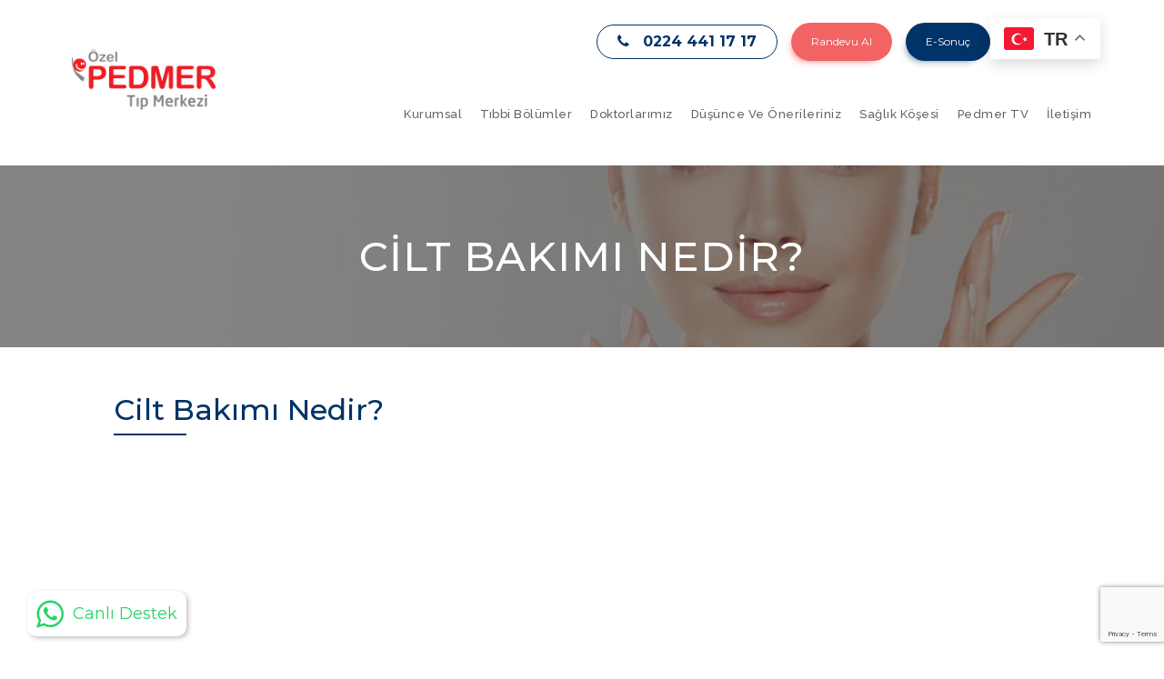

--- FILE ---
content_type: text/html; charset=UTF-8
request_url: https://pedmer.com.tr/cilt-bakimi-nedir
body_size: 9979
content:
<!DOCTYPE html>
<html lang="tr">
<head>
	<meta name="facebook-domain-verification" content="6qci6i89plufrem67gm0nv05g67rjp" />
	<!-- Google Tag Manager -->
<script>(function(w,d,s,l,i){w[l]=w[l]||[];w[l].push({'gtm.start':
new Date().getTime(),event:'gtm.js'});var f=d.getElementsByTagName(s)[0],
j=d.createElement(s),dl=l!='dataLayer'?'&l='+l:'';j.async=true;j.src=
'https://www.googletagmanager.com/gtm.js?id='+i+dl;f.parentNode.insertBefore(j,f);
})(window,document,'script','dataLayer','GTM-NZ9WMLG');</script>
<!-- End Google Tag Manager -->
    <!-- Meta -->
    <meta charset="UTF-8">
    <meta name="viewport" content="width=device-width, initial-scale=1.0, maximum-scale=1.0">
    <meta http-equiv="X-UA-Compatible" content="ie=edge">
    <title>
        Cilt Bakımı Nedir? - Pedmer Tıp Merkezi    </title>
	<meta name="keywords" content="pedmer,bursa, tıp merkezi, sağlık merkezi, bursa iç hastalıkları, çocuk sağlığı ve hastalıkları">
    <!-- Meta End-->

    <!-- Favicon -->
    <link rel="apple-touch-icon" sizes="180x180" href="https://pedmer.com.tr/wp-content/themes/pedmer/images/favicon/apple-touch-icon.png">
    <link rel="icon" type="image/png" sizes="32x32" href="https://pedmer.com.tr/wp-content/themes/pedmer/images/favicon/favicon-32x32.png">
    <link rel="icon" type="image/png" sizes="16x16" href="https://pedmer.com.tr/wp-content/themes/pedmer/images/favicon/favicon-16x16.png">
    <link rel="manifest" href="https://pedmer.com.tr/wp-content/themes/pedmer/images/favicon/site.webmanifest">
    <!-- Favicon End -->

	<!-- Global site tag (gtag.js) - Google Analytics -->
	<script async src="https://www.googletagmanager.com/gtag/js?id=G-HDD03Q5NFM"></script>
	<script>
	  window.dataLayer = window.dataLayer || [];
	  function gtag(){dataLayer.push(arguments);}
	  gtag('js', new Date());

	  gtag('config', 'G-HDD03Q5NFM');
	</script>

    <!-- Links -->
    <link href="https://fonts.googleapis.com/css2?family=Montserrat:wght@300;400;500;600;700;800;900&family=Raleway:wght@300;400;500;600;700;800;900&display=swap" rel="stylesheet">
    <link href="https://stackpath.bootstrapcdn.com/bootstrap/4.1.3/css/bootstrap.min.css" rel="stylesheet" >
    <link href="https://maxcdn.bootstrapcdn.com/font-awesome/4.7.0/css/font-awesome.min.css" rel="stylesheet">
    <link href="https://cdnjs.cloudflare.com/ajax/libs/animate.css/3.5.2/animate.min.css" rel="stylesheet">
    <link href="https://unpkg.com/aos@2.3.1/dist/aos.css" rel="stylesheet">
    <link href="https://pedmer.com.tr/wp-content/themes/pedmer/css/main.css" rel="stylesheet">
    <!-- Links End -->
    <meta name='robots' content='index, follow, max-image-preview:large, max-snippet:-1, max-video-preview:-1' />

	<!-- This site is optimized with the Yoast SEO plugin v24.5 - https://yoast.com/wordpress/plugins/seo/ -->
	<title>Cilt Bakımı Nedir? - Pedmer Tıp Merkezi</title>
	<link rel="canonical" href="https://pedmer.com.tr/cilt-bakimi-nedir" />
	<meta property="og:locale" content="tr_TR" />
	<meta property="og:type" content="article" />
	<meta property="og:title" content="Cilt Bakımı Nedir? - Pedmer Tıp Merkezi" />
	<meta property="og:url" content="https://pedmer.com.tr/cilt-bakimi-nedir" />
	<meta property="og:site_name" content="Pedmer Tıp Merkezi" />
	<meta property="article:publisher" content="https://www.facebook.com/pedmer" />
	<meta property="article:published_time" content="2022-01-04T08:30:25+00:00" />
	<meta property="article:modified_time" content="2022-01-04T08:31:43+00:00" />
	<meta name="author" content="Pedmer Tıp Merkezi" />
	<meta name="twitter:card" content="summary_large_image" />
	<meta name="twitter:label1" content="Yazan:" />
	<meta name="twitter:data1" content="Pedmer Tıp Merkezi" />
	<script type="application/ld+json" class="yoast-schema-graph">{"@context":"https://schema.org","@graph":[{"@type":"Article","@id":"https://pedmer.com.tr/cilt-bakimi-nedir#article","isPartOf":{"@id":"https://pedmer.com.tr/cilt-bakimi-nedir"},"author":{"name":"Pedmer Tıp Merkezi","@id":"https://pedmer.com.tr/#/schema/person/256b8bee146eb70d0603b7c76375cfed"},"headline":"Cilt Bakımı Nedir?","datePublished":"2022-01-04T08:30:25+00:00","dateModified":"2022-01-04T08:31:43+00:00","mainEntityOfPage":{"@id":"https://pedmer.com.tr/cilt-bakimi-nedir"},"wordCount":4,"commentCount":0,"publisher":{"@id":"https://pedmer.com.tr/#organization"},"articleSection":["Pedmer TV"],"inLanguage":"tr","potentialAction":[{"@type":"CommentAction","name":"Comment","target":["https://pedmer.com.tr/cilt-bakimi-nedir#respond"]}]},{"@type":"WebPage","@id":"https://pedmer.com.tr/cilt-bakimi-nedir","url":"https://pedmer.com.tr/cilt-bakimi-nedir","name":"Cilt Bakımı Nedir? - Pedmer Tıp Merkezi","isPartOf":{"@id":"https://pedmer.com.tr/#website"},"datePublished":"2022-01-04T08:30:25+00:00","dateModified":"2022-01-04T08:31:43+00:00","breadcrumb":{"@id":"https://pedmer.com.tr/cilt-bakimi-nedir#breadcrumb"},"inLanguage":"tr","potentialAction":[{"@type":"ReadAction","target":["https://pedmer.com.tr/cilt-bakimi-nedir"]}]},{"@type":"BreadcrumbList","@id":"https://pedmer.com.tr/cilt-bakimi-nedir#breadcrumb","itemListElement":[{"@type":"ListItem","position":1,"name":"Anasayfa","item":"https://pedmer.com.tr/"},{"@type":"ListItem","position":2,"name":"Blog","item":"https://pedmer.com.tr/blog"},{"@type":"ListItem","position":3,"name":"Cilt Bakımı Nedir?"}]},{"@type":"WebSite","@id":"https://pedmer.com.tr/#website","url":"https://pedmer.com.tr/","name":"Pedmer Tıp Merkezi","description":"","publisher":{"@id":"https://pedmer.com.tr/#organization"},"potentialAction":[{"@type":"SearchAction","target":{"@type":"EntryPoint","urlTemplate":"https://pedmer.com.tr/?s={search_term_string}"},"query-input":{"@type":"PropertyValueSpecification","valueRequired":true,"valueName":"search_term_string"}}],"inLanguage":"tr"},{"@type":"Organization","@id":"https://pedmer.com.tr/#organization","name":"Pedmer Tıp Merkezi","url":"https://pedmer.com.tr/","logo":{"@type":"ImageObject","inLanguage":"tr","@id":"https://pedmer.com.tr/#/schema/logo/image/","url":"https://pedmer.com.tr/wp-content/uploads/2021/06/logo.svg","contentUrl":"https://pedmer.com.tr/wp-content/uploads/2021/06/logo.svg","width":773,"height":306,"caption":"Pedmer Tıp Merkezi"},"image":{"@id":"https://pedmer.com.tr/#/schema/logo/image/"},"sameAs":["https://www.facebook.com/pedmer","https://www.instagram.com/pedmerbursa/"]},{"@type":"Person","@id":"https://pedmer.com.tr/#/schema/person/256b8bee146eb70d0603b7c76375cfed","name":"Pedmer Tıp Merkezi","image":{"@type":"ImageObject","inLanguage":"tr","@id":"https://pedmer.com.tr/#/schema/person/image/","url":"https://secure.gravatar.com/avatar/d033a508b6f529f55af0989645c353bd82e55f79e4f85de88ce657ac8156e9f4?s=96&d=mm&r=g","contentUrl":"https://secure.gravatar.com/avatar/d033a508b6f529f55af0989645c353bd82e55f79e4f85de88ce657ac8156e9f4?s=96&d=mm&r=g","caption":"Pedmer Tıp Merkezi"}}]}</script>
	<!-- / Yoast SEO plugin. -->


<link rel="alternate" type="application/rss+xml" title="Pedmer Tıp Merkezi &raquo; Cilt Bakımı Nedir? yorum akışı" href="https://pedmer.com.tr/cilt-bakimi-nedir/feed" />
<link rel="alternate" title="oEmbed (JSON)" type="application/json+oembed" href="https://pedmer.com.tr/wp-json/oembed/1.0/embed?url=https%3A%2F%2Fpedmer.com.tr%2Fcilt-bakimi-nedir" />
<link rel="alternate" title="oEmbed (XML)" type="text/xml+oembed" href="https://pedmer.com.tr/wp-json/oembed/1.0/embed?url=https%3A%2F%2Fpedmer.com.tr%2Fcilt-bakimi-nedir&#038;format=xml" />
<style id='wp-img-auto-sizes-contain-inline-css' type='text/css'>
img:is([sizes=auto i],[sizes^="auto," i]){contain-intrinsic-size:3000px 1500px}
/*# sourceURL=wp-img-auto-sizes-contain-inline-css */
</style>
<style id='wp-emoji-styles-inline-css' type='text/css'>

	img.wp-smiley, img.emoji {
		display: inline !important;
		border: none !important;
		box-shadow: none !important;
		height: 1em !important;
		width: 1em !important;
		margin: 0 0.07em !important;
		vertical-align: -0.1em !important;
		background: none !important;
		padding: 0 !important;
	}
/*# sourceURL=wp-emoji-styles-inline-css */
</style>
<style id='wp-block-library-inline-css' type='text/css'>
:root{--wp-block-synced-color:#7a00df;--wp-block-synced-color--rgb:122,0,223;--wp-bound-block-color:var(--wp-block-synced-color);--wp-editor-canvas-background:#ddd;--wp-admin-theme-color:#007cba;--wp-admin-theme-color--rgb:0,124,186;--wp-admin-theme-color-darker-10:#006ba1;--wp-admin-theme-color-darker-10--rgb:0,107,160.5;--wp-admin-theme-color-darker-20:#005a87;--wp-admin-theme-color-darker-20--rgb:0,90,135;--wp-admin-border-width-focus:2px}@media (min-resolution:192dpi){:root{--wp-admin-border-width-focus:1.5px}}.wp-element-button{cursor:pointer}:root .has-very-light-gray-background-color{background-color:#eee}:root .has-very-dark-gray-background-color{background-color:#313131}:root .has-very-light-gray-color{color:#eee}:root .has-very-dark-gray-color{color:#313131}:root .has-vivid-green-cyan-to-vivid-cyan-blue-gradient-background{background:linear-gradient(135deg,#00d084,#0693e3)}:root .has-purple-crush-gradient-background{background:linear-gradient(135deg,#34e2e4,#4721fb 50%,#ab1dfe)}:root .has-hazy-dawn-gradient-background{background:linear-gradient(135deg,#faaca8,#dad0ec)}:root .has-subdued-olive-gradient-background{background:linear-gradient(135deg,#fafae1,#67a671)}:root .has-atomic-cream-gradient-background{background:linear-gradient(135deg,#fdd79a,#004a59)}:root .has-nightshade-gradient-background{background:linear-gradient(135deg,#330968,#31cdcf)}:root .has-midnight-gradient-background{background:linear-gradient(135deg,#020381,#2874fc)}:root{--wp--preset--font-size--normal:16px;--wp--preset--font-size--huge:42px}.has-regular-font-size{font-size:1em}.has-larger-font-size{font-size:2.625em}.has-normal-font-size{font-size:var(--wp--preset--font-size--normal)}.has-huge-font-size{font-size:var(--wp--preset--font-size--huge)}.has-text-align-center{text-align:center}.has-text-align-left{text-align:left}.has-text-align-right{text-align:right}.has-fit-text{white-space:nowrap!important}#end-resizable-editor-section{display:none}.aligncenter{clear:both}.items-justified-left{justify-content:flex-start}.items-justified-center{justify-content:center}.items-justified-right{justify-content:flex-end}.items-justified-space-between{justify-content:space-between}.screen-reader-text{border:0;clip-path:inset(50%);height:1px;margin:-1px;overflow:hidden;padding:0;position:absolute;width:1px;word-wrap:normal!important}.screen-reader-text:focus{background-color:#ddd;clip-path:none;color:#444;display:block;font-size:1em;height:auto;left:5px;line-height:normal;padding:15px 23px 14px;text-decoration:none;top:5px;width:auto;z-index:100000}html :where(.has-border-color){border-style:solid}html :where([style*=border-top-color]){border-top-style:solid}html :where([style*=border-right-color]){border-right-style:solid}html :where([style*=border-bottom-color]){border-bottom-style:solid}html :where([style*=border-left-color]){border-left-style:solid}html :where([style*=border-width]){border-style:solid}html :where([style*=border-top-width]){border-top-style:solid}html :where([style*=border-right-width]){border-right-style:solid}html :where([style*=border-bottom-width]){border-bottom-style:solid}html :where([style*=border-left-width]){border-left-style:solid}html :where(img[class*=wp-image-]){height:auto;max-width:100%}:where(figure){margin:0 0 1em}html :where(.is-position-sticky){--wp-admin--admin-bar--position-offset:var(--wp-admin--admin-bar--height,0px)}@media screen and (max-width:600px){html :where(.is-position-sticky){--wp-admin--admin-bar--position-offset:0px}}

/*# sourceURL=wp-block-library-inline-css */
</style><style id='global-styles-inline-css' type='text/css'>
:root{--wp--preset--aspect-ratio--square: 1;--wp--preset--aspect-ratio--4-3: 4/3;--wp--preset--aspect-ratio--3-4: 3/4;--wp--preset--aspect-ratio--3-2: 3/2;--wp--preset--aspect-ratio--2-3: 2/3;--wp--preset--aspect-ratio--16-9: 16/9;--wp--preset--aspect-ratio--9-16: 9/16;--wp--preset--color--black: #000000;--wp--preset--color--cyan-bluish-gray: #abb8c3;--wp--preset--color--white: #ffffff;--wp--preset--color--pale-pink: #f78da7;--wp--preset--color--vivid-red: #cf2e2e;--wp--preset--color--luminous-vivid-orange: #ff6900;--wp--preset--color--luminous-vivid-amber: #fcb900;--wp--preset--color--light-green-cyan: #7bdcb5;--wp--preset--color--vivid-green-cyan: #00d084;--wp--preset--color--pale-cyan-blue: #8ed1fc;--wp--preset--color--vivid-cyan-blue: #0693e3;--wp--preset--color--vivid-purple: #9b51e0;--wp--preset--gradient--vivid-cyan-blue-to-vivid-purple: linear-gradient(135deg,rgb(6,147,227) 0%,rgb(155,81,224) 100%);--wp--preset--gradient--light-green-cyan-to-vivid-green-cyan: linear-gradient(135deg,rgb(122,220,180) 0%,rgb(0,208,130) 100%);--wp--preset--gradient--luminous-vivid-amber-to-luminous-vivid-orange: linear-gradient(135deg,rgb(252,185,0) 0%,rgb(255,105,0) 100%);--wp--preset--gradient--luminous-vivid-orange-to-vivid-red: linear-gradient(135deg,rgb(255,105,0) 0%,rgb(207,46,46) 100%);--wp--preset--gradient--very-light-gray-to-cyan-bluish-gray: linear-gradient(135deg,rgb(238,238,238) 0%,rgb(169,184,195) 100%);--wp--preset--gradient--cool-to-warm-spectrum: linear-gradient(135deg,rgb(74,234,220) 0%,rgb(151,120,209) 20%,rgb(207,42,186) 40%,rgb(238,44,130) 60%,rgb(251,105,98) 80%,rgb(254,248,76) 100%);--wp--preset--gradient--blush-light-purple: linear-gradient(135deg,rgb(255,206,236) 0%,rgb(152,150,240) 100%);--wp--preset--gradient--blush-bordeaux: linear-gradient(135deg,rgb(254,205,165) 0%,rgb(254,45,45) 50%,rgb(107,0,62) 100%);--wp--preset--gradient--luminous-dusk: linear-gradient(135deg,rgb(255,203,112) 0%,rgb(199,81,192) 50%,rgb(65,88,208) 100%);--wp--preset--gradient--pale-ocean: linear-gradient(135deg,rgb(255,245,203) 0%,rgb(182,227,212) 50%,rgb(51,167,181) 100%);--wp--preset--gradient--electric-grass: linear-gradient(135deg,rgb(202,248,128) 0%,rgb(113,206,126) 100%);--wp--preset--gradient--midnight: linear-gradient(135deg,rgb(2,3,129) 0%,rgb(40,116,252) 100%);--wp--preset--font-size--small: 13px;--wp--preset--font-size--medium: 20px;--wp--preset--font-size--large: 36px;--wp--preset--font-size--x-large: 42px;--wp--preset--spacing--20: 0.44rem;--wp--preset--spacing--30: 0.67rem;--wp--preset--spacing--40: 1rem;--wp--preset--spacing--50: 1.5rem;--wp--preset--spacing--60: 2.25rem;--wp--preset--spacing--70: 3.38rem;--wp--preset--spacing--80: 5.06rem;--wp--preset--shadow--natural: 6px 6px 9px rgba(0, 0, 0, 0.2);--wp--preset--shadow--deep: 12px 12px 50px rgba(0, 0, 0, 0.4);--wp--preset--shadow--sharp: 6px 6px 0px rgba(0, 0, 0, 0.2);--wp--preset--shadow--outlined: 6px 6px 0px -3px rgb(255, 255, 255), 6px 6px rgb(0, 0, 0);--wp--preset--shadow--crisp: 6px 6px 0px rgb(0, 0, 0);}:where(.is-layout-flex){gap: 0.5em;}:where(.is-layout-grid){gap: 0.5em;}body .is-layout-flex{display: flex;}.is-layout-flex{flex-wrap: wrap;align-items: center;}.is-layout-flex > :is(*, div){margin: 0;}body .is-layout-grid{display: grid;}.is-layout-grid > :is(*, div){margin: 0;}:where(.wp-block-columns.is-layout-flex){gap: 2em;}:where(.wp-block-columns.is-layout-grid){gap: 2em;}:where(.wp-block-post-template.is-layout-flex){gap: 1.25em;}:where(.wp-block-post-template.is-layout-grid){gap: 1.25em;}.has-black-color{color: var(--wp--preset--color--black) !important;}.has-cyan-bluish-gray-color{color: var(--wp--preset--color--cyan-bluish-gray) !important;}.has-white-color{color: var(--wp--preset--color--white) !important;}.has-pale-pink-color{color: var(--wp--preset--color--pale-pink) !important;}.has-vivid-red-color{color: var(--wp--preset--color--vivid-red) !important;}.has-luminous-vivid-orange-color{color: var(--wp--preset--color--luminous-vivid-orange) !important;}.has-luminous-vivid-amber-color{color: var(--wp--preset--color--luminous-vivid-amber) !important;}.has-light-green-cyan-color{color: var(--wp--preset--color--light-green-cyan) !important;}.has-vivid-green-cyan-color{color: var(--wp--preset--color--vivid-green-cyan) !important;}.has-pale-cyan-blue-color{color: var(--wp--preset--color--pale-cyan-blue) !important;}.has-vivid-cyan-blue-color{color: var(--wp--preset--color--vivid-cyan-blue) !important;}.has-vivid-purple-color{color: var(--wp--preset--color--vivid-purple) !important;}.has-black-background-color{background-color: var(--wp--preset--color--black) !important;}.has-cyan-bluish-gray-background-color{background-color: var(--wp--preset--color--cyan-bluish-gray) !important;}.has-white-background-color{background-color: var(--wp--preset--color--white) !important;}.has-pale-pink-background-color{background-color: var(--wp--preset--color--pale-pink) !important;}.has-vivid-red-background-color{background-color: var(--wp--preset--color--vivid-red) !important;}.has-luminous-vivid-orange-background-color{background-color: var(--wp--preset--color--luminous-vivid-orange) !important;}.has-luminous-vivid-amber-background-color{background-color: var(--wp--preset--color--luminous-vivid-amber) !important;}.has-light-green-cyan-background-color{background-color: var(--wp--preset--color--light-green-cyan) !important;}.has-vivid-green-cyan-background-color{background-color: var(--wp--preset--color--vivid-green-cyan) !important;}.has-pale-cyan-blue-background-color{background-color: var(--wp--preset--color--pale-cyan-blue) !important;}.has-vivid-cyan-blue-background-color{background-color: var(--wp--preset--color--vivid-cyan-blue) !important;}.has-vivid-purple-background-color{background-color: var(--wp--preset--color--vivid-purple) !important;}.has-black-border-color{border-color: var(--wp--preset--color--black) !important;}.has-cyan-bluish-gray-border-color{border-color: var(--wp--preset--color--cyan-bluish-gray) !important;}.has-white-border-color{border-color: var(--wp--preset--color--white) !important;}.has-pale-pink-border-color{border-color: var(--wp--preset--color--pale-pink) !important;}.has-vivid-red-border-color{border-color: var(--wp--preset--color--vivid-red) !important;}.has-luminous-vivid-orange-border-color{border-color: var(--wp--preset--color--luminous-vivid-orange) !important;}.has-luminous-vivid-amber-border-color{border-color: var(--wp--preset--color--luminous-vivid-amber) !important;}.has-light-green-cyan-border-color{border-color: var(--wp--preset--color--light-green-cyan) !important;}.has-vivid-green-cyan-border-color{border-color: var(--wp--preset--color--vivid-green-cyan) !important;}.has-pale-cyan-blue-border-color{border-color: var(--wp--preset--color--pale-cyan-blue) !important;}.has-vivid-cyan-blue-border-color{border-color: var(--wp--preset--color--vivid-cyan-blue) !important;}.has-vivid-purple-border-color{border-color: var(--wp--preset--color--vivid-purple) !important;}.has-vivid-cyan-blue-to-vivid-purple-gradient-background{background: var(--wp--preset--gradient--vivid-cyan-blue-to-vivid-purple) !important;}.has-light-green-cyan-to-vivid-green-cyan-gradient-background{background: var(--wp--preset--gradient--light-green-cyan-to-vivid-green-cyan) !important;}.has-luminous-vivid-amber-to-luminous-vivid-orange-gradient-background{background: var(--wp--preset--gradient--luminous-vivid-amber-to-luminous-vivid-orange) !important;}.has-luminous-vivid-orange-to-vivid-red-gradient-background{background: var(--wp--preset--gradient--luminous-vivid-orange-to-vivid-red) !important;}.has-very-light-gray-to-cyan-bluish-gray-gradient-background{background: var(--wp--preset--gradient--very-light-gray-to-cyan-bluish-gray) !important;}.has-cool-to-warm-spectrum-gradient-background{background: var(--wp--preset--gradient--cool-to-warm-spectrum) !important;}.has-blush-light-purple-gradient-background{background: var(--wp--preset--gradient--blush-light-purple) !important;}.has-blush-bordeaux-gradient-background{background: var(--wp--preset--gradient--blush-bordeaux) !important;}.has-luminous-dusk-gradient-background{background: var(--wp--preset--gradient--luminous-dusk) !important;}.has-pale-ocean-gradient-background{background: var(--wp--preset--gradient--pale-ocean) !important;}.has-electric-grass-gradient-background{background: var(--wp--preset--gradient--electric-grass) !important;}.has-midnight-gradient-background{background: var(--wp--preset--gradient--midnight) !important;}.has-small-font-size{font-size: var(--wp--preset--font-size--small) !important;}.has-medium-font-size{font-size: var(--wp--preset--font-size--medium) !important;}.has-large-font-size{font-size: var(--wp--preset--font-size--large) !important;}.has-x-large-font-size{font-size: var(--wp--preset--font-size--x-large) !important;}
/*# sourceURL=global-styles-inline-css */
</style>

<style id='classic-theme-styles-inline-css' type='text/css'>
/*! This file is auto-generated */
.wp-block-button__link{color:#fff;background-color:#32373c;border-radius:9999px;box-shadow:none;text-decoration:none;padding:calc(.667em + 2px) calc(1.333em + 2px);font-size:1.125em}.wp-block-file__button{background:#32373c;color:#fff;text-decoration:none}
/*# sourceURL=/wp-includes/css/classic-themes.min.css */
</style>
<link rel='stylesheet' id='contact-form-7-css' href='https://pedmer.com.tr/wp-content/plugins/contact-form-7/includes/css/styles.css?ver=5.7.5.1' type='text/css' media='all' />
<link rel='stylesheet' id='featherlight-css' href='https://pedmer.com.tr/wp-content/plugins/perfect-survey/resources/frontend/assets/css/featherlight.css?ver=6.9' type='text/css' media='all' />
<link rel='stylesheet' id='jquery-ui-css' href='https://pedmer.com.tr/wp-content/plugins/perfect-survey/resources/frontend/assets/css/jquery-ui.css?ver=6.9' type='text/css' media='all' />
<link rel='stylesheet' id='survey-style-front-css' href='https://pedmer.com.tr/wp-content/plugins/perfect-survey/resources/frontend/assets/css/survey-front-end.css?ver=6.9' type='text/css' media='all' />
<link rel='stylesheet' id='survey-style-css-css' href='https://pedmer.com.tr/wp-content/plugins/perfect-survey/resources/backend/assets/css/survey-general.css?ver=6.9' type='text/css' media='all' />
<link rel='stylesheet' id='cf7cf-style-css' href='https://pedmer.com.tr/wp-content/plugins/cf7-conditional-fields/style.css?ver=2.5.9' type='text/css' media='all' />
<script type="text/javascript" src="https://pedmer.com.tr/wp-includes/js/jquery/jquery.min.js?ver=3.7.1" id="jquery-core-js"></script>
<script type="text/javascript" src="https://pedmer.com.tr/wp-includes/js/jquery/jquery-migrate.min.js?ver=3.4.1" id="jquery-migrate-js"></script>
<script type="text/javascript" src="https://pedmer.com.tr/wp-content/plugins/perfect-survey/resources/frontend/assets/js/sweetalert.min.js?ver=1.0.0" id="survey-sweetalert-js"></script>
<script type="text/javascript" src="https://pedmer.com.tr/wp-content/plugins/perfect-survey/resources/frontend/assets/js/featherlight.js?ver=1.7.9" id="featherlight-js"></script>
<script type="text/javascript" src="https://pedmer.com.tr/wp-content/plugins/perfect-survey/resources/frontend/assets/js/survey.common.js?ver=1.0.0" id="survey-common-js"></script>
<script type="text/javascript" src="https://pedmer.com.tr/wp-content/plugins/perfect-survey/resources/frontend/assets/js/survey.main.js?ver=1.0.0" id="survey-main-js"></script>
<link rel="https://api.w.org/" href="https://pedmer.com.tr/wp-json/" /><link rel="alternate" title="JSON" type="application/json" href="https://pedmer.com.tr/wp-json/wp/v2/posts/621" /><script type="text/javascript">var wp_post = {"ID":621,"post_author":"2","post_date":"2022-01-04 11:30:25","post_date_gmt":"2022-01-04 08:30:25","post_content":"","post_title":"Cilt Bak\u0131m\u0131 Nedir?","post_excerpt":"","post_status":"publish","comment_status":"open","ping_status":"open","post_password":"","post_name":"cilt-bakimi-nedir","to_ping":"","pinged":"","post_modified":"2022-01-04 11:31:43","post_modified_gmt":"2022-01-04 08:31:43","post_content_filtered":"","post_parent":0,"guid":"https:\/\/pedmer.com.tr\/?p=621","menu_order":5,"post_type":"post","post_mime_type":"","comment_count":"0","filter":"raw"};</script><script type="text/javascript">var ajaxurl = "https://pedmer.com.tr/wp-admin/admin-ajax.php";</script>	<style>
		.banner h2 {
			padding: 0 100px;
		}
		.blog-detail .item {
			margin-bottom: 30px
		}
		.raw-cont ul {
			list-style-type: circle !important;
			padding-left: 20px !important
		}
		.calisanhasta {
			display: block;
			margin-bottom: 12px
		}
		.calisanhasta span { color: #000; font-size: 16px }
	</style>
</head>
<body data-rsssl=1 class="wp-singular post-template-default single single-post postid-621 single-format-standard wp-theme-pedmer">


<!-- Header -->
<header>
    <section class="header-top">
        <a href="tel:0224 441 17 17" class="call">
            <i class="fa fa-phone"></i>
            0224 441 17 17
        </a>
        <div class="actions">
            <a href="tel:0224 441 17 17" class="button">Randevu Al</a>
            <a href="https://pedmeresonuc.com/labsorgu/" target="_blank" class="button second">E-Sonuç</a>
        </div>
		<div>
			<div class="gtranslate_wrapper" id="gt-wrapper-12808172"></div>		</div>
    </section>
    <div class="container-fluid">
        <div class="row">
            <div class="header-area">
                <a href="https://pedmer.com.tr" class="logo"><img src="https://pedmer.com.tr/wp-content/uploads/2021/06/pedmer-logo.png" alt=""></a>
                <nav>
                    <ul class="menu">
                        <li id="menu-item-42" class="menu-item menu-item-type-post_type menu-item-object-page menu-item-has-children menu-item-42"><a href="https://pedmer.com.tr/kurumsal">Kurumsal</a>
<ul class="sub-menu">
	<li id="menu-item-199" class="menu-item menu-item-type-custom menu-item-object-custom menu-item-199"><a href="https://pedmer.com.tr/kurumsal/#part01">Hakkımızda</a></li>
	<li id="menu-item-197" class="menu-item menu-item-type-custom menu-item-object-custom menu-item-197"><a href="https://pedmer.com.tr/kurumsal/#part04">Anlaşmalı Kurumlar</a></li>
	<li id="menu-item-817" class="menu-item menu-item-type-post_type menu-item-object-page menu-item-817"><a href="https://pedmer.com.tr/vizyon-misyon-ve-degerlerimiz">Vizyon – Misyon ve Değerlerimiz</a></li>
	<li id="menu-item-820" class="menu-item menu-item-type-post_type menu-item-object-page menu-item-820"><a href="https://pedmer.com.tr/kalite-calismalarimiz">Kalite Çalışmalarımız</a></li>
	<li id="menu-item-828" class="menu-item menu-item-type-post_type menu-item-object-page menu-item-828"><a href="https://pedmer.com.tr/kalite-politikamiz">Kalite Politikamız</a></li>
	<li id="menu-item-831" class="menu-item menu-item-type-post_type menu-item-object-page menu-item-831"><a href="https://pedmer.com.tr/organizasyon-semasi">Organizasyon Şeması</a></li>
	<li id="menu-item-834" class="menu-item menu-item-type-post_type menu-item-object-page menu-item-834"><a href="https://pedmer.com.tr/hasta-haklari">Hasta Hakları</a></li>
	<li id="menu-item-838" class="menu-item menu-item-type-post_type menu-item-object-page menu-item-838"><a href="https://pedmer.com.tr/refakatci-kurallari">Refakatçi Kuralları</a></li>
	<li id="menu-item-306" class="menu-item menu-item-type-post_type menu-item-object-page menu-item-306"><a href="https://pedmer.com.tr/insan-kaynaklari">İnsan Kaynakları</a></li>
</ul>
</li>
<li id="menu-item-666" class="menu-item menu-item-type-taxonomy menu-item-object-bolum-kategori menu-item-666"><a href="https://pedmer.com.tr/bolum-kategori/tibbi-bolumler">Tıbbi Bölümler</a></li>
<li id="menu-item-44" class="menu-item menu-item-type-post_type menu-item-object-page menu-item-44"><a href="https://pedmer.com.tr/doktorlarimiz">Doktorlarımız</a></li>
<li id="menu-item-464" class="menu-item menu-item-type-post_type menu-item-object-page menu-item-464"><a href="https://pedmer.com.tr/dusunce-ve-onerileriniz">Düşünce ve Önerileriniz</a></li>
<li id="menu-item-154" class="menu-item menu-item-type-taxonomy menu-item-object-category menu-item-154"><a href="https://pedmer.com.tr/category/saglik-kosesi">Sağlık Köşesi</a></li>
<li id="menu-item-155" class="menu-item menu-item-type-taxonomy menu-item-object-category current-post-ancestor current-menu-parent current-post-parent menu-item-155"><a href="https://pedmer.com.tr/category/pedmer-tv">Pedmer TV</a></li>
<li id="menu-item-46" class="menu-item menu-item-type-post_type menu-item-object-page menu-item-46"><a href="https://pedmer.com.tr/iletisim">İletişim</a></li>
                    </ul>
					
                    <a href="#" class="menu-trigger">
                        <span></span>
                        <span></span>
                        <span></span>
                    </a>
                </nav>

               
            </div>
        </div>

    </div>
</header>
<!-- Header End -->
<style>
	iframe {
		width: 100% !important;
		height: 520px;
	}
</style>

					<!-- Banner -->
		<div class="banner">
			<img src="https://pedmer.com.tr/wp-content/uploads/2022/01/GOZ_BAKIMI_3-2.jpg" alt="">
			<h2>Cilt Bakımı Nedir?</h2>
		</div>
		<!-- Banner End -->

		<!-- Blog Detail -->
		<section class="blog-detail">

			<div class="container">
				<div class="row">
					<div class="col-lg-12">
						<div class="text">
							<h2>Cilt Bakımı Nedir?</h2>
							<p><iframe title="Cilt Bakımı Nedir ? Pedmer Estetik Kliniği ve Getat Ünitesi" width="500" height="281" src="https://www.youtube.com/embed/G4TCOzCOnF0?feature=oembed" frameborder="0" allow="accelerometer; autoplay; clipboard-write; encrypted-media; gyroscope; picture-in-picture; web-share" referrerpolicy="strict-origin-when-cross-origin" allowfullscreen></iframe></p>
						</div>
					</div>

											<div class="col-lg-12 mt70">
							<h2 class="title">Diğer İçeriklere Göz Atın</h2>
						</div>
						
						<div class="col-lg-6">
							<div class="row item">
								<div class="col-lg-6">
									<a href="https://pedmer.com.tr/nefes-darligi-neden-olur">
									<img src="https://pedmer.com.tr/wp-content/uploads/2022/09/NEFES_DARLIGI.jpg" alt=""></a>
								</div>
								<div class="col-lg-6">
									<div class="text dot">
										<h4>Nefes Darlığı Neden Olur?</h4>
										<a href="https://pedmer.com.tr/nefes-darligi-neden-olur" class="button dot">Daha Fazla</a>
									</div>
								</div>
							</div>
						</div>
						
						<div class="col-lg-6">
							<div class="row item">
								<div class="col-lg-6">
									<a href="https://pedmer.com.tr/gogus-agrisi-neden-olur">
									<img src="https://pedmer.com.tr/wp-content/uploads/2022/09/GOGUS_AGRISI.jpg" alt=""></a>
								</div>
								<div class="col-lg-6">
									<div class="text dot">
										<h4>Göğüs Ağrısı Neden Olur?</h4>
										<a href="https://pedmer.com.tr/gogus-agrisi-neden-olur" class="button dot">Daha Fazla</a>
									</div>
								</div>
							</div>
						</div>
						
						<div class="col-lg-6">
							<div class="row item">
								<div class="col-lg-6">
									<a href="https://pedmer.com.tr/kolon-kanseri-belirtileri-nelerdir">
									<img src="https://pedmer.com.tr/wp-content/uploads/2022/09/KOLON_KANSERI_PEDMER.jpg" alt=""></a>
								</div>
								<div class="col-lg-6">
									<div class="text dot">
										<h4>Kolon Kanseri Belirtileri Nelerdir?</h4>
										<a href="https://pedmer.com.tr/kolon-kanseri-belirtileri-nelerdir" class="button dot">Daha Fazla</a>
									</div>
								</div>
							</div>
						</div>
						
						<div class="col-lg-6">
							<div class="row item">
								<div class="col-lg-6">
									<a href="https://pedmer.com.tr/covid-19-omicron-varyanti-nedir">
									<img src="https://pedmer.com.tr/wp-content/uploads/2022/01/COVID_OMICRON.jpg" alt=""></a>
								</div>
								<div class="col-lg-6">
									<div class="text dot">
										<h4>Covid-19 Omicron Varyantı Nedir?</h4>
										<a href="https://pedmer.com.tr/covid-19-omicron-varyanti-nedir" class="button dot">Daha Fazla</a>
									</div>
								</div>
							</div>
						</div>
						
						<div class="col-lg-6">
							<div class="row item">
								<div class="col-lg-6">
									<a href="https://pedmer.com.tr/lazer-epilasyon-nedir">
									<img src="https://pedmer.com.tr/wp-content/uploads/2022/01/fda_onayli.jpg" alt=""></a>
								</div>
								<div class="col-lg-6">
									<div class="text dot">
										<h4>Lazer Epilasyon Nedir?</h4>
										<a href="https://pedmer.com.tr/lazer-epilasyon-nedir" class="button dot">Daha Fazla</a>
									</div>
								</div>
							</div>
						</div>
						
						<div class="col-lg-6">
							<div class="row item">
								<div class="col-lg-6">
									<a href="https://pedmer.com.tr/domuz-gribi-h1n1">
									<img src="https://pedmer.com.tr/wp-content/uploads/2021/12/DOMUZ_GRIBI_2022.jpg" alt=""></a>
								</div>
								<div class="col-lg-6">
									<div class="text dot">
										<h4>Domuz Gribi (H1N1)</h4>
										<a href="https://pedmer.com.tr/domuz-gribi-h1n1" class="button dot">Daha Fazla</a>
									</div>
								</div>
							</div>
						</div>
						
						<div class="col-lg-6">
							<div class="row item">
								<div class="col-lg-6">
									<a href="https://pedmer.com.tr/horlama-ve-uyku-apnesinde-burunun-onemi">
									<img src="https://pedmer.com.tr/wp-content/uploads/2021/12/KBB_HORLAMA_UYKU_APNESI.jpg" alt=""></a>
								</div>
								<div class="col-lg-6">
									<div class="text dot">
										<h4>Horlama ve Uyku Apnesinde Burunun Önemi!</h4>
										<a href="https://pedmer.com.tr/horlama-ve-uyku-apnesinde-burunun-onemi" class="button dot">Daha Fazla</a>
									</div>
								</div>
							</div>
						</div>
						
						<div class="col-lg-6">
							<div class="row item">
								<div class="col-lg-6">
									<a href="https://pedmer.com.tr/demir">
									<img src="https://pedmer.com.tr/wp-content/uploads/2021/12/DIYETISYEN_DEMIR.jpg" alt=""></a>
								</div>
								<div class="col-lg-6">
									<div class="text dot">
										<h4>Demir</h4>
										<a href="https://pedmer.com.tr/demir" class="button dot">Daha Fazla</a>
									</div>
								</div>
							</div>
						</div>
						
						<div class="col-lg-6">
							<div class="row item">
								<div class="col-lg-6">
									<a href="https://pedmer.com.tr/burun-estetigi-kapali-ve-acik-teknik-birlikte-olur-mu">
									<img src="https://pedmer.com.tr/wp-content/uploads/2021/12/BURUN_ESTETIGI.jpg" alt=""></a>
								</div>
								<div class="col-lg-6">
									<div class="text dot">
										<h4>Burun Estetiği; Kapalı ve Açık Teknik Birlikte Olur Mu?</h4>
										<a href="https://pedmer.com.tr/burun-estetigi-kapali-ve-acik-teknik-birlikte-olur-mu" class="button dot">Daha Fazla</a>
									</div>
								</div>
							</div>
						</div>
						
						<div class="col-lg-6">
							<div class="row item">
								<div class="col-lg-6">
									<a href="https://pedmer.com.tr/oyunun-iyilestirici-gunu">
									<img src="https://pedmer.com.tr/wp-content/uploads/2021/11/COCUK_GELISIM.jpg" alt=""></a>
								</div>
								<div class="col-lg-6">
									<div class="text dot">
										<h4>Oyunun İyileştirici Günü!</h4>
										<a href="https://pedmer.com.tr/oyunun-iyilestirici-gunu" class="button dot">Daha Fazla</a>
									</div>
								</div>
							</div>
						</div>
						
				</div>
			</div>
		</section>
		<!-- Blog Detail End -->
		

<!-- Footer -->
<footer class="mt40">
    <div class="container">
        <div class="row">
            <div class="col-lg-3">
                <a href="https://pedmer.com.tr" class="logo"><img src="https://pedmer.com.tr/wp-content/uploads/2021/06/pedmer-logo.png" alt=""></a>
                <div class="info">
                    <address>
                        Ataevler Mah. İzmir Yolu Cad. <br> No:220 <strong>Nilüfer / BURSA</strong>                    </address>

                    <a href="tel:0 224 441 1717" class="tel"><i class="fa fa-phone"></i>0 224 441 1717</a>
                    <a href="mailto:info@pedmer.com.tr"><i class="fa fa-envelope"></i>info@pedmer.com.tr</a>
                </div>
            </div>
            <div class="col-lg-3">
                <h4>Kurumsal</h4>
                <ul style="columns: 1;">
                    <li id="menu-item-189" class="menu-item menu-item-type-post_type menu-item-object-page menu-item-189"><a href="https://pedmer.com.tr/kurumsal">Kurumsal</a></li>
<li id="menu-item-190" class="menu-item menu-item-type-post_type menu-item-object-page menu-item-190"><a href="https://pedmer.com.tr/doktorlarimiz">Doktorlarımız</a></li>
<li id="menu-item-188" class="menu-item menu-item-type-post_type menu-item-object-page menu-item-188"><a href="https://pedmer.com.tr/iletisim">İletişim</a></li>
<li id="menu-item-187" class="menu-item menu-item-type-post_type menu-item-object-page menu-item-187"><a href="https://pedmer.com.tr/kvkk-aydinlatma-metni">KVKK Aydınlatma Metni</a></li>
<li id="menu-item-772" class="menu-item menu-item-type-post_type menu-item-object-page menu-item-772"><a href="https://pedmer.com.tr/on-odemeli-hizmet-satis-sozlesmesi">Ön Ödemeli Hizmet Satış Sözleşmesi</a></li>
                </ul>
            </div>
            <div class="col-lg-6">
                <h4>Tıbbı Birimler</h4>
                <ul style="columns: 2;">
                                            <li><a href="https://pedmer.com.tr/tibbibolum/sac-ekimi">SAÇ EKİMİ</a></li>
                                            <li><a href="https://pedmer.com.tr/tibbibolum/kas-ekimi">KAŞ EKİMİ</a></li>
                                            <li><a href="https://pedmer.com.tr/tibbibolum/goz-kapagi-estetigi-blefaroplasti">GÖZ KAPAĞI ESTETİĞİ (BLEFAROPLASTİ)</a></li>
                                            <li><a href="https://pedmer.com.tr/tibbibolum/dolgu">DOLGU</a></li>
                                            <li><a href="https://pedmer.com.tr/tibbibolum/botoks">BOTOKS</a></li>
                                            <li><a href="https://pedmer.com.tr/tibbibolum/yuz-ve-sac-mezoterapisi-prp">YÜZ VE SAÇ MEZOTERAPİSİ / PRP</a></li>
                                            <li><a href="https://pedmer.com.tr/tibbibolum/ozon-tedavisi">OZON TEDAVİSİ</a></li>
                                            <li><a href="https://pedmer.com.tr/tibbibolum/lazer-epilasyon">LAZER EPİLASYON</a></li>
                                            <li><a href="https://pedmer.com.tr/tibbibolum/591">CİLT BAKIMI</a></li>
                                            <li><a href="https://pedmer.com.tr/tibbibolum/dermapen">DERMAPEN</a></li>
                                            <li><a href="https://pedmer.com.tr/tibbibolum/ignesiz-mezoterapi">İĞNESİZ MEZOTERAPİ</a></li>
                                            <li><a href="https://pedmer.com.tr/tibbibolum/microblading">MICROBLADING</a></li>
                                            <li><a href="https://pedmer.com.tr/tibbibolum/ic-hastaliklari">İÇ HASTALIKLARI</a></li>
                                            <li><a href="https://pedmer.com.tr/tibbibolum/gogus-hastaliklari">GÖĞÜS HASTALIKLARI</a></li>
                                            <li><a href="https://pedmer.com.tr/tibbibolum/kadin-hastaliklari-ve-dogum">KADIN HASTALIKLARI VE DOĞUM</a></li>
                                            <li><a href="https://pedmer.com.tr/tibbibolum/genel-cerrahi">GENEL CERRAHİ</a></li>
                                            <li><a href="https://pedmer.com.tr/tibbibolum/cocuk-cerrahi">ÇOCUK CERRAHİ</a></li>
                                            <li><a href="https://pedmer.com.tr/tibbibolum/cocuk-sagligi-ve-hastaliklari">ÇOCUK SAĞLIĞI VE HASTALIKLARI</a></li>
                                            <li><a href="https://pedmer.com.tr/tibbibolum/cocuk-gelisim-unitesi">ÇOCUK GELİŞİM ÜNİTESİ</a></li>
                                            <li><a href="https://pedmer.com.tr/tibbibolum/goz-hastaliklari">GÖZ HASTALIKLARI</a></li>
                                            <li><a href="https://pedmer.com.tr/tibbibolum/kulak-burun-bogaz">KULAK – BURUN – BOĞAZ</a></li>
                                            <li><a href="https://pedmer.com.tr/tibbibolum/cilt-hastaliklari">CİLT HASTALIKLARI</a></li>
                                            <li><a href="https://pedmer.com.tr/tibbibolum/noroloji">NÖROLOJİ</a></li>
                                            <li><a href="https://pedmer.com.tr/tibbibolum/yetiskin-agiz-ve-dis-sagligi">YETİŞKİN AĞIZ VE DİŞ SAĞLIĞI</a></li>
                                            <li><a href="https://pedmer.com.tr/tibbibolum/cocuk-agiz-ve-dis-sagligi">ÇOCUK AĞIZ VE DİŞ SAĞLIĞI</a></li>
                                            <li><a href="https://pedmer.com.tr/tibbibolum/rontgen-ve-ultrason-unitesi">RÖNTGEN VE ULTRASON ÜNİTESİ</a></li>
                                            <li><a href="https://pedmer.com.tr/tibbibolum/mikrobiyoloji-laboratuari">MİKROBİYOLOJİ LABORATUARI</a></li>
                                            <li><a href="https://pedmer.com.tr/tibbibolum/biyokimya-laboratuari">BİYOKİMYA LABORATUARI</a></li>
                                            <li><a href="https://pedmer.com.tr/tibbibolum/beslenme-ve-diyet">BESLENME VE DİYET</a></li>
                                            <li><a href="https://pedmer.com.tr/tibbibolum/klinik-psikolog">KLİNİK PSİKOLOG</a></li>
                                    </ul>
            </div>

        </div>
    </div>
</footer>
<!-- Footer End -->

<section class="mobil-footer">
    <a href="#">Yol Tarifi Al</a>
    <a href="#">Hemen Ara</a>
</section>

<!-- Copyright -->
<section class="copyright">
    <div class="container">
        <div class="row justify-content-center">
            <span>2021 © Tüm Hakları Saklıdır. <a href="https://novembros.co">Novembros</a> </span>
        </div>
    </div>
</section>
<!-- Copyright End -->

<!-- Whatsapp -->
<a href="https://api.whatsapp.com/send?phone=905537100680" target="_blank" class="whapsapp">
    <i class="fa fa-whatsapp"></i>
    Canlı Destek
</a>
<!-- Whatsapp End -->

<!-- $ $ $ Script $ $ $ -->
<script src="https://code.jquery.com/jquery-latest.min.js"></script>
<script src="https://cdnjs.cloudflare.com/ajax/libs/popper.js/1.14.3/umd/popper.min.js"></script>
<script src="https://stackpath.bootstrapcdn.com/bootstrap/4.1.3/js/bootstrap.min.js"></script>
<script src="https://unpkg.com/aos@2.3.1/dist/aos.js"></script>
<script src="https://pedmer.com.tr/wp-content/themes/pedmer/js/isotope.pkgd.min.js"></script>
<script src="https://pedmer.com.tr/wp-content/themes/pedmer/js/isotop.js"></script>
<script src="https://pedmer.com.tr/wp-content/themes/pedmer/js/slick.min.js"></script>
<script src="https://pedmer.com.tr/wp-content/themes/pedmer/js/slider.js"></script>
<script src="https://pedmer.com.tr/wp-content/themes/pedmer/js/main.js"></script>


<script type="speculationrules">
{"prefetch":[{"source":"document","where":{"and":[{"href_matches":"/*"},{"not":{"href_matches":["/wp-*.php","/wp-admin/*","/wp-content/uploads/*","/wp-content/*","/wp-content/plugins/*","/wp-content/themes/pedmer/*","/*\\?(.+)"]}},{"not":{"selector_matches":"a[rel~=\"nofollow\"]"}},{"not":{"selector_matches":".no-prefetch, .no-prefetch a"}}]},"eagerness":"conservative"}]}
</script>
<script type="text/javascript" src="https://pedmer.com.tr/wp-content/plugins/contact-form-7/includes/swv/js/index.js?ver=5.7.5.1" id="swv-js"></script>
<script type="text/javascript" id="contact-form-7-js-extra">
/* <![CDATA[ */
var wpcf7 = {"api":{"root":"https://pedmer.com.tr/wp-json/","namespace":"contact-form-7/v1"}};
//# sourceURL=contact-form-7-js-extra
/* ]]> */
</script>
<script type="text/javascript" src="https://pedmer.com.tr/wp-content/plugins/contact-form-7/includes/js/index.js?ver=5.7.5.1" id="contact-form-7-js"></script>
<script type="text/javascript" src="https://pedmer.com.tr/wp-includes/js/jquery/ui/core.min.js?ver=1.13.3" id="jquery-ui-core-js"></script>
<script type="text/javascript" src="https://pedmer.com.tr/wp-includes/js/jquery/ui/datepicker.min.js?ver=1.13.3" id="jquery-ui-datepicker-js"></script>
<script type="text/javascript" id="jquery-ui-datepicker-js-after">
/* <![CDATA[ */
jQuery(function(jQuery){jQuery.datepicker.setDefaults({"closeText":"Kapat","currentText":"Bug\u00fcn","monthNames":["Ocak","\u015eubat","Mart","Nisan","May\u0131s","Haziran","Temmuz","A\u011fustos","Eyl\u00fcl","Ekim","Kas\u0131m","Aral\u0131k"],"monthNamesShort":["Oca","\u015eub","Mar","Nis","May","Haz","Tem","A\u011fu","Eyl","Eki","Kas","Ara"],"nextText":"Sonraki","prevText":"\u00d6nceki","dayNames":["Pazar","Pazartesi","Sal\u0131","\u00c7ar\u015famba","Per\u015fembe","Cuma","Cumartesi"],"dayNamesShort":["Paz","Pts","Sal","\u00c7ar","Per","Cum","Cts"],"dayNamesMin":["P","P","S","\u00c7","P","C","C"],"dateFormat":"d MM yy","firstDay":1,"isRTL":false});});
//# sourceURL=jquery-ui-datepicker-js-after
/* ]]> */
</script>
<script type="text/javascript" id="wpcf7cf-scripts-js-extra">
/* <![CDATA[ */
var wpcf7cf_global_settings = {"ajaxurl":"https://pedmer.com.tr/wp-admin/admin-ajax.php"};
//# sourceURL=wpcf7cf-scripts-js-extra
/* ]]> */
</script>
<script type="text/javascript" src="https://pedmer.com.tr/wp-content/plugins/cf7-conditional-fields/js/scripts.js?ver=2.5.9" id="wpcf7cf-scripts-js"></script>
<script type="text/javascript" src="https://www.google.com/recaptcha/api.js?render=6LcV9LkdAAAAAJ-7gdZjNcXKQpCMy_a6JERiXhkE&amp;ver=3.0" id="google-recaptcha-js"></script>
<script type="text/javascript" src="https://pedmer.com.tr/wp-includes/js/dist/vendor/wp-polyfill.min.js?ver=3.15.0" id="wp-polyfill-js"></script>
<script type="text/javascript" id="wpcf7-recaptcha-js-extra">
/* <![CDATA[ */
var wpcf7_recaptcha = {"sitekey":"6LcV9LkdAAAAAJ-7gdZjNcXKQpCMy_a6JERiXhkE","actions":{"homepage":"homepage","contactform":"contactform"}};
//# sourceURL=wpcf7-recaptcha-js-extra
/* ]]> */
</script>
<script type="text/javascript" src="https://pedmer.com.tr/wp-content/plugins/contact-form-7/modules/recaptcha/index.js?ver=5.7.5.1" id="wpcf7-recaptcha-js"></script>
<script type="text/javascript" id="gt_widget_script_12808172-js-before">
/* <![CDATA[ */
window.gtranslateSettings = /* document.write */ window.gtranslateSettings || {};window.gtranslateSettings['12808172'] = {"default_language":"tr","languages":["en","es","it","pt","de","fr","ru","nl","ar","zh-CN"],"url_structure":"none","flag_style":"2d","wrapper_selector":"#gt-wrapper-12808172","alt_flags":[],"float_switcher_open_direction":"top","switcher_horizontal_position":"inline","flags_location":"\/wp-content\/plugins\/gtranslate\/flags\/"};
//# sourceURL=gt_widget_script_12808172-js-before
/* ]]> */
</script><script src="https://pedmer.com.tr/wp-content/plugins/gtranslate/js/float.js?ver=6.9" data-no-optimize="1" data-no-minify="1" data-gt-orig-url="/cilt-bakimi-nedir" data-gt-orig-domain="pedmer.com.tr" data-gt-widget-id="12808172" defer></script></body>
</html>

--- FILE ---
content_type: text/html; charset=utf-8
request_url: https://www.google.com/recaptcha/api2/anchor?ar=1&k=6LcV9LkdAAAAAJ-7gdZjNcXKQpCMy_a6JERiXhkE&co=aHR0cHM6Ly9wZWRtZXIuY29tLnRyOjQ0Mw..&hl=en&v=PoyoqOPhxBO7pBk68S4YbpHZ&size=invisible&anchor-ms=20000&execute-ms=30000&cb=djd8laz6kund
body_size: 48576
content:
<!DOCTYPE HTML><html dir="ltr" lang="en"><head><meta http-equiv="Content-Type" content="text/html; charset=UTF-8">
<meta http-equiv="X-UA-Compatible" content="IE=edge">
<title>reCAPTCHA</title>
<style type="text/css">
/* cyrillic-ext */
@font-face {
  font-family: 'Roboto';
  font-style: normal;
  font-weight: 400;
  font-stretch: 100%;
  src: url(//fonts.gstatic.com/s/roboto/v48/KFO7CnqEu92Fr1ME7kSn66aGLdTylUAMa3GUBHMdazTgWw.woff2) format('woff2');
  unicode-range: U+0460-052F, U+1C80-1C8A, U+20B4, U+2DE0-2DFF, U+A640-A69F, U+FE2E-FE2F;
}
/* cyrillic */
@font-face {
  font-family: 'Roboto';
  font-style: normal;
  font-weight: 400;
  font-stretch: 100%;
  src: url(//fonts.gstatic.com/s/roboto/v48/KFO7CnqEu92Fr1ME7kSn66aGLdTylUAMa3iUBHMdazTgWw.woff2) format('woff2');
  unicode-range: U+0301, U+0400-045F, U+0490-0491, U+04B0-04B1, U+2116;
}
/* greek-ext */
@font-face {
  font-family: 'Roboto';
  font-style: normal;
  font-weight: 400;
  font-stretch: 100%;
  src: url(//fonts.gstatic.com/s/roboto/v48/KFO7CnqEu92Fr1ME7kSn66aGLdTylUAMa3CUBHMdazTgWw.woff2) format('woff2');
  unicode-range: U+1F00-1FFF;
}
/* greek */
@font-face {
  font-family: 'Roboto';
  font-style: normal;
  font-weight: 400;
  font-stretch: 100%;
  src: url(//fonts.gstatic.com/s/roboto/v48/KFO7CnqEu92Fr1ME7kSn66aGLdTylUAMa3-UBHMdazTgWw.woff2) format('woff2');
  unicode-range: U+0370-0377, U+037A-037F, U+0384-038A, U+038C, U+038E-03A1, U+03A3-03FF;
}
/* math */
@font-face {
  font-family: 'Roboto';
  font-style: normal;
  font-weight: 400;
  font-stretch: 100%;
  src: url(//fonts.gstatic.com/s/roboto/v48/KFO7CnqEu92Fr1ME7kSn66aGLdTylUAMawCUBHMdazTgWw.woff2) format('woff2');
  unicode-range: U+0302-0303, U+0305, U+0307-0308, U+0310, U+0312, U+0315, U+031A, U+0326-0327, U+032C, U+032F-0330, U+0332-0333, U+0338, U+033A, U+0346, U+034D, U+0391-03A1, U+03A3-03A9, U+03B1-03C9, U+03D1, U+03D5-03D6, U+03F0-03F1, U+03F4-03F5, U+2016-2017, U+2034-2038, U+203C, U+2040, U+2043, U+2047, U+2050, U+2057, U+205F, U+2070-2071, U+2074-208E, U+2090-209C, U+20D0-20DC, U+20E1, U+20E5-20EF, U+2100-2112, U+2114-2115, U+2117-2121, U+2123-214F, U+2190, U+2192, U+2194-21AE, U+21B0-21E5, U+21F1-21F2, U+21F4-2211, U+2213-2214, U+2216-22FF, U+2308-230B, U+2310, U+2319, U+231C-2321, U+2336-237A, U+237C, U+2395, U+239B-23B7, U+23D0, U+23DC-23E1, U+2474-2475, U+25AF, U+25B3, U+25B7, U+25BD, U+25C1, U+25CA, U+25CC, U+25FB, U+266D-266F, U+27C0-27FF, U+2900-2AFF, U+2B0E-2B11, U+2B30-2B4C, U+2BFE, U+3030, U+FF5B, U+FF5D, U+1D400-1D7FF, U+1EE00-1EEFF;
}
/* symbols */
@font-face {
  font-family: 'Roboto';
  font-style: normal;
  font-weight: 400;
  font-stretch: 100%;
  src: url(//fonts.gstatic.com/s/roboto/v48/KFO7CnqEu92Fr1ME7kSn66aGLdTylUAMaxKUBHMdazTgWw.woff2) format('woff2');
  unicode-range: U+0001-000C, U+000E-001F, U+007F-009F, U+20DD-20E0, U+20E2-20E4, U+2150-218F, U+2190, U+2192, U+2194-2199, U+21AF, U+21E6-21F0, U+21F3, U+2218-2219, U+2299, U+22C4-22C6, U+2300-243F, U+2440-244A, U+2460-24FF, U+25A0-27BF, U+2800-28FF, U+2921-2922, U+2981, U+29BF, U+29EB, U+2B00-2BFF, U+4DC0-4DFF, U+FFF9-FFFB, U+10140-1018E, U+10190-1019C, U+101A0, U+101D0-101FD, U+102E0-102FB, U+10E60-10E7E, U+1D2C0-1D2D3, U+1D2E0-1D37F, U+1F000-1F0FF, U+1F100-1F1AD, U+1F1E6-1F1FF, U+1F30D-1F30F, U+1F315, U+1F31C, U+1F31E, U+1F320-1F32C, U+1F336, U+1F378, U+1F37D, U+1F382, U+1F393-1F39F, U+1F3A7-1F3A8, U+1F3AC-1F3AF, U+1F3C2, U+1F3C4-1F3C6, U+1F3CA-1F3CE, U+1F3D4-1F3E0, U+1F3ED, U+1F3F1-1F3F3, U+1F3F5-1F3F7, U+1F408, U+1F415, U+1F41F, U+1F426, U+1F43F, U+1F441-1F442, U+1F444, U+1F446-1F449, U+1F44C-1F44E, U+1F453, U+1F46A, U+1F47D, U+1F4A3, U+1F4B0, U+1F4B3, U+1F4B9, U+1F4BB, U+1F4BF, U+1F4C8-1F4CB, U+1F4D6, U+1F4DA, U+1F4DF, U+1F4E3-1F4E6, U+1F4EA-1F4ED, U+1F4F7, U+1F4F9-1F4FB, U+1F4FD-1F4FE, U+1F503, U+1F507-1F50B, U+1F50D, U+1F512-1F513, U+1F53E-1F54A, U+1F54F-1F5FA, U+1F610, U+1F650-1F67F, U+1F687, U+1F68D, U+1F691, U+1F694, U+1F698, U+1F6AD, U+1F6B2, U+1F6B9-1F6BA, U+1F6BC, U+1F6C6-1F6CF, U+1F6D3-1F6D7, U+1F6E0-1F6EA, U+1F6F0-1F6F3, U+1F6F7-1F6FC, U+1F700-1F7FF, U+1F800-1F80B, U+1F810-1F847, U+1F850-1F859, U+1F860-1F887, U+1F890-1F8AD, U+1F8B0-1F8BB, U+1F8C0-1F8C1, U+1F900-1F90B, U+1F93B, U+1F946, U+1F984, U+1F996, U+1F9E9, U+1FA00-1FA6F, U+1FA70-1FA7C, U+1FA80-1FA89, U+1FA8F-1FAC6, U+1FACE-1FADC, U+1FADF-1FAE9, U+1FAF0-1FAF8, U+1FB00-1FBFF;
}
/* vietnamese */
@font-face {
  font-family: 'Roboto';
  font-style: normal;
  font-weight: 400;
  font-stretch: 100%;
  src: url(//fonts.gstatic.com/s/roboto/v48/KFO7CnqEu92Fr1ME7kSn66aGLdTylUAMa3OUBHMdazTgWw.woff2) format('woff2');
  unicode-range: U+0102-0103, U+0110-0111, U+0128-0129, U+0168-0169, U+01A0-01A1, U+01AF-01B0, U+0300-0301, U+0303-0304, U+0308-0309, U+0323, U+0329, U+1EA0-1EF9, U+20AB;
}
/* latin-ext */
@font-face {
  font-family: 'Roboto';
  font-style: normal;
  font-weight: 400;
  font-stretch: 100%;
  src: url(//fonts.gstatic.com/s/roboto/v48/KFO7CnqEu92Fr1ME7kSn66aGLdTylUAMa3KUBHMdazTgWw.woff2) format('woff2');
  unicode-range: U+0100-02BA, U+02BD-02C5, U+02C7-02CC, U+02CE-02D7, U+02DD-02FF, U+0304, U+0308, U+0329, U+1D00-1DBF, U+1E00-1E9F, U+1EF2-1EFF, U+2020, U+20A0-20AB, U+20AD-20C0, U+2113, U+2C60-2C7F, U+A720-A7FF;
}
/* latin */
@font-face {
  font-family: 'Roboto';
  font-style: normal;
  font-weight: 400;
  font-stretch: 100%;
  src: url(//fonts.gstatic.com/s/roboto/v48/KFO7CnqEu92Fr1ME7kSn66aGLdTylUAMa3yUBHMdazQ.woff2) format('woff2');
  unicode-range: U+0000-00FF, U+0131, U+0152-0153, U+02BB-02BC, U+02C6, U+02DA, U+02DC, U+0304, U+0308, U+0329, U+2000-206F, U+20AC, U+2122, U+2191, U+2193, U+2212, U+2215, U+FEFF, U+FFFD;
}
/* cyrillic-ext */
@font-face {
  font-family: 'Roboto';
  font-style: normal;
  font-weight: 500;
  font-stretch: 100%;
  src: url(//fonts.gstatic.com/s/roboto/v48/KFO7CnqEu92Fr1ME7kSn66aGLdTylUAMa3GUBHMdazTgWw.woff2) format('woff2');
  unicode-range: U+0460-052F, U+1C80-1C8A, U+20B4, U+2DE0-2DFF, U+A640-A69F, U+FE2E-FE2F;
}
/* cyrillic */
@font-face {
  font-family: 'Roboto';
  font-style: normal;
  font-weight: 500;
  font-stretch: 100%;
  src: url(//fonts.gstatic.com/s/roboto/v48/KFO7CnqEu92Fr1ME7kSn66aGLdTylUAMa3iUBHMdazTgWw.woff2) format('woff2');
  unicode-range: U+0301, U+0400-045F, U+0490-0491, U+04B0-04B1, U+2116;
}
/* greek-ext */
@font-face {
  font-family: 'Roboto';
  font-style: normal;
  font-weight: 500;
  font-stretch: 100%;
  src: url(//fonts.gstatic.com/s/roboto/v48/KFO7CnqEu92Fr1ME7kSn66aGLdTylUAMa3CUBHMdazTgWw.woff2) format('woff2');
  unicode-range: U+1F00-1FFF;
}
/* greek */
@font-face {
  font-family: 'Roboto';
  font-style: normal;
  font-weight: 500;
  font-stretch: 100%;
  src: url(//fonts.gstatic.com/s/roboto/v48/KFO7CnqEu92Fr1ME7kSn66aGLdTylUAMa3-UBHMdazTgWw.woff2) format('woff2');
  unicode-range: U+0370-0377, U+037A-037F, U+0384-038A, U+038C, U+038E-03A1, U+03A3-03FF;
}
/* math */
@font-face {
  font-family: 'Roboto';
  font-style: normal;
  font-weight: 500;
  font-stretch: 100%;
  src: url(//fonts.gstatic.com/s/roboto/v48/KFO7CnqEu92Fr1ME7kSn66aGLdTylUAMawCUBHMdazTgWw.woff2) format('woff2');
  unicode-range: U+0302-0303, U+0305, U+0307-0308, U+0310, U+0312, U+0315, U+031A, U+0326-0327, U+032C, U+032F-0330, U+0332-0333, U+0338, U+033A, U+0346, U+034D, U+0391-03A1, U+03A3-03A9, U+03B1-03C9, U+03D1, U+03D5-03D6, U+03F0-03F1, U+03F4-03F5, U+2016-2017, U+2034-2038, U+203C, U+2040, U+2043, U+2047, U+2050, U+2057, U+205F, U+2070-2071, U+2074-208E, U+2090-209C, U+20D0-20DC, U+20E1, U+20E5-20EF, U+2100-2112, U+2114-2115, U+2117-2121, U+2123-214F, U+2190, U+2192, U+2194-21AE, U+21B0-21E5, U+21F1-21F2, U+21F4-2211, U+2213-2214, U+2216-22FF, U+2308-230B, U+2310, U+2319, U+231C-2321, U+2336-237A, U+237C, U+2395, U+239B-23B7, U+23D0, U+23DC-23E1, U+2474-2475, U+25AF, U+25B3, U+25B7, U+25BD, U+25C1, U+25CA, U+25CC, U+25FB, U+266D-266F, U+27C0-27FF, U+2900-2AFF, U+2B0E-2B11, U+2B30-2B4C, U+2BFE, U+3030, U+FF5B, U+FF5D, U+1D400-1D7FF, U+1EE00-1EEFF;
}
/* symbols */
@font-face {
  font-family: 'Roboto';
  font-style: normal;
  font-weight: 500;
  font-stretch: 100%;
  src: url(//fonts.gstatic.com/s/roboto/v48/KFO7CnqEu92Fr1ME7kSn66aGLdTylUAMaxKUBHMdazTgWw.woff2) format('woff2');
  unicode-range: U+0001-000C, U+000E-001F, U+007F-009F, U+20DD-20E0, U+20E2-20E4, U+2150-218F, U+2190, U+2192, U+2194-2199, U+21AF, U+21E6-21F0, U+21F3, U+2218-2219, U+2299, U+22C4-22C6, U+2300-243F, U+2440-244A, U+2460-24FF, U+25A0-27BF, U+2800-28FF, U+2921-2922, U+2981, U+29BF, U+29EB, U+2B00-2BFF, U+4DC0-4DFF, U+FFF9-FFFB, U+10140-1018E, U+10190-1019C, U+101A0, U+101D0-101FD, U+102E0-102FB, U+10E60-10E7E, U+1D2C0-1D2D3, U+1D2E0-1D37F, U+1F000-1F0FF, U+1F100-1F1AD, U+1F1E6-1F1FF, U+1F30D-1F30F, U+1F315, U+1F31C, U+1F31E, U+1F320-1F32C, U+1F336, U+1F378, U+1F37D, U+1F382, U+1F393-1F39F, U+1F3A7-1F3A8, U+1F3AC-1F3AF, U+1F3C2, U+1F3C4-1F3C6, U+1F3CA-1F3CE, U+1F3D4-1F3E0, U+1F3ED, U+1F3F1-1F3F3, U+1F3F5-1F3F7, U+1F408, U+1F415, U+1F41F, U+1F426, U+1F43F, U+1F441-1F442, U+1F444, U+1F446-1F449, U+1F44C-1F44E, U+1F453, U+1F46A, U+1F47D, U+1F4A3, U+1F4B0, U+1F4B3, U+1F4B9, U+1F4BB, U+1F4BF, U+1F4C8-1F4CB, U+1F4D6, U+1F4DA, U+1F4DF, U+1F4E3-1F4E6, U+1F4EA-1F4ED, U+1F4F7, U+1F4F9-1F4FB, U+1F4FD-1F4FE, U+1F503, U+1F507-1F50B, U+1F50D, U+1F512-1F513, U+1F53E-1F54A, U+1F54F-1F5FA, U+1F610, U+1F650-1F67F, U+1F687, U+1F68D, U+1F691, U+1F694, U+1F698, U+1F6AD, U+1F6B2, U+1F6B9-1F6BA, U+1F6BC, U+1F6C6-1F6CF, U+1F6D3-1F6D7, U+1F6E0-1F6EA, U+1F6F0-1F6F3, U+1F6F7-1F6FC, U+1F700-1F7FF, U+1F800-1F80B, U+1F810-1F847, U+1F850-1F859, U+1F860-1F887, U+1F890-1F8AD, U+1F8B0-1F8BB, U+1F8C0-1F8C1, U+1F900-1F90B, U+1F93B, U+1F946, U+1F984, U+1F996, U+1F9E9, U+1FA00-1FA6F, U+1FA70-1FA7C, U+1FA80-1FA89, U+1FA8F-1FAC6, U+1FACE-1FADC, U+1FADF-1FAE9, U+1FAF0-1FAF8, U+1FB00-1FBFF;
}
/* vietnamese */
@font-face {
  font-family: 'Roboto';
  font-style: normal;
  font-weight: 500;
  font-stretch: 100%;
  src: url(//fonts.gstatic.com/s/roboto/v48/KFO7CnqEu92Fr1ME7kSn66aGLdTylUAMa3OUBHMdazTgWw.woff2) format('woff2');
  unicode-range: U+0102-0103, U+0110-0111, U+0128-0129, U+0168-0169, U+01A0-01A1, U+01AF-01B0, U+0300-0301, U+0303-0304, U+0308-0309, U+0323, U+0329, U+1EA0-1EF9, U+20AB;
}
/* latin-ext */
@font-face {
  font-family: 'Roboto';
  font-style: normal;
  font-weight: 500;
  font-stretch: 100%;
  src: url(//fonts.gstatic.com/s/roboto/v48/KFO7CnqEu92Fr1ME7kSn66aGLdTylUAMa3KUBHMdazTgWw.woff2) format('woff2');
  unicode-range: U+0100-02BA, U+02BD-02C5, U+02C7-02CC, U+02CE-02D7, U+02DD-02FF, U+0304, U+0308, U+0329, U+1D00-1DBF, U+1E00-1E9F, U+1EF2-1EFF, U+2020, U+20A0-20AB, U+20AD-20C0, U+2113, U+2C60-2C7F, U+A720-A7FF;
}
/* latin */
@font-face {
  font-family: 'Roboto';
  font-style: normal;
  font-weight: 500;
  font-stretch: 100%;
  src: url(//fonts.gstatic.com/s/roboto/v48/KFO7CnqEu92Fr1ME7kSn66aGLdTylUAMa3yUBHMdazQ.woff2) format('woff2');
  unicode-range: U+0000-00FF, U+0131, U+0152-0153, U+02BB-02BC, U+02C6, U+02DA, U+02DC, U+0304, U+0308, U+0329, U+2000-206F, U+20AC, U+2122, U+2191, U+2193, U+2212, U+2215, U+FEFF, U+FFFD;
}
/* cyrillic-ext */
@font-face {
  font-family: 'Roboto';
  font-style: normal;
  font-weight: 900;
  font-stretch: 100%;
  src: url(//fonts.gstatic.com/s/roboto/v48/KFO7CnqEu92Fr1ME7kSn66aGLdTylUAMa3GUBHMdazTgWw.woff2) format('woff2');
  unicode-range: U+0460-052F, U+1C80-1C8A, U+20B4, U+2DE0-2DFF, U+A640-A69F, U+FE2E-FE2F;
}
/* cyrillic */
@font-face {
  font-family: 'Roboto';
  font-style: normal;
  font-weight: 900;
  font-stretch: 100%;
  src: url(//fonts.gstatic.com/s/roboto/v48/KFO7CnqEu92Fr1ME7kSn66aGLdTylUAMa3iUBHMdazTgWw.woff2) format('woff2');
  unicode-range: U+0301, U+0400-045F, U+0490-0491, U+04B0-04B1, U+2116;
}
/* greek-ext */
@font-face {
  font-family: 'Roboto';
  font-style: normal;
  font-weight: 900;
  font-stretch: 100%;
  src: url(//fonts.gstatic.com/s/roboto/v48/KFO7CnqEu92Fr1ME7kSn66aGLdTylUAMa3CUBHMdazTgWw.woff2) format('woff2');
  unicode-range: U+1F00-1FFF;
}
/* greek */
@font-face {
  font-family: 'Roboto';
  font-style: normal;
  font-weight: 900;
  font-stretch: 100%;
  src: url(//fonts.gstatic.com/s/roboto/v48/KFO7CnqEu92Fr1ME7kSn66aGLdTylUAMa3-UBHMdazTgWw.woff2) format('woff2');
  unicode-range: U+0370-0377, U+037A-037F, U+0384-038A, U+038C, U+038E-03A1, U+03A3-03FF;
}
/* math */
@font-face {
  font-family: 'Roboto';
  font-style: normal;
  font-weight: 900;
  font-stretch: 100%;
  src: url(//fonts.gstatic.com/s/roboto/v48/KFO7CnqEu92Fr1ME7kSn66aGLdTylUAMawCUBHMdazTgWw.woff2) format('woff2');
  unicode-range: U+0302-0303, U+0305, U+0307-0308, U+0310, U+0312, U+0315, U+031A, U+0326-0327, U+032C, U+032F-0330, U+0332-0333, U+0338, U+033A, U+0346, U+034D, U+0391-03A1, U+03A3-03A9, U+03B1-03C9, U+03D1, U+03D5-03D6, U+03F0-03F1, U+03F4-03F5, U+2016-2017, U+2034-2038, U+203C, U+2040, U+2043, U+2047, U+2050, U+2057, U+205F, U+2070-2071, U+2074-208E, U+2090-209C, U+20D0-20DC, U+20E1, U+20E5-20EF, U+2100-2112, U+2114-2115, U+2117-2121, U+2123-214F, U+2190, U+2192, U+2194-21AE, U+21B0-21E5, U+21F1-21F2, U+21F4-2211, U+2213-2214, U+2216-22FF, U+2308-230B, U+2310, U+2319, U+231C-2321, U+2336-237A, U+237C, U+2395, U+239B-23B7, U+23D0, U+23DC-23E1, U+2474-2475, U+25AF, U+25B3, U+25B7, U+25BD, U+25C1, U+25CA, U+25CC, U+25FB, U+266D-266F, U+27C0-27FF, U+2900-2AFF, U+2B0E-2B11, U+2B30-2B4C, U+2BFE, U+3030, U+FF5B, U+FF5D, U+1D400-1D7FF, U+1EE00-1EEFF;
}
/* symbols */
@font-face {
  font-family: 'Roboto';
  font-style: normal;
  font-weight: 900;
  font-stretch: 100%;
  src: url(//fonts.gstatic.com/s/roboto/v48/KFO7CnqEu92Fr1ME7kSn66aGLdTylUAMaxKUBHMdazTgWw.woff2) format('woff2');
  unicode-range: U+0001-000C, U+000E-001F, U+007F-009F, U+20DD-20E0, U+20E2-20E4, U+2150-218F, U+2190, U+2192, U+2194-2199, U+21AF, U+21E6-21F0, U+21F3, U+2218-2219, U+2299, U+22C4-22C6, U+2300-243F, U+2440-244A, U+2460-24FF, U+25A0-27BF, U+2800-28FF, U+2921-2922, U+2981, U+29BF, U+29EB, U+2B00-2BFF, U+4DC0-4DFF, U+FFF9-FFFB, U+10140-1018E, U+10190-1019C, U+101A0, U+101D0-101FD, U+102E0-102FB, U+10E60-10E7E, U+1D2C0-1D2D3, U+1D2E0-1D37F, U+1F000-1F0FF, U+1F100-1F1AD, U+1F1E6-1F1FF, U+1F30D-1F30F, U+1F315, U+1F31C, U+1F31E, U+1F320-1F32C, U+1F336, U+1F378, U+1F37D, U+1F382, U+1F393-1F39F, U+1F3A7-1F3A8, U+1F3AC-1F3AF, U+1F3C2, U+1F3C4-1F3C6, U+1F3CA-1F3CE, U+1F3D4-1F3E0, U+1F3ED, U+1F3F1-1F3F3, U+1F3F5-1F3F7, U+1F408, U+1F415, U+1F41F, U+1F426, U+1F43F, U+1F441-1F442, U+1F444, U+1F446-1F449, U+1F44C-1F44E, U+1F453, U+1F46A, U+1F47D, U+1F4A3, U+1F4B0, U+1F4B3, U+1F4B9, U+1F4BB, U+1F4BF, U+1F4C8-1F4CB, U+1F4D6, U+1F4DA, U+1F4DF, U+1F4E3-1F4E6, U+1F4EA-1F4ED, U+1F4F7, U+1F4F9-1F4FB, U+1F4FD-1F4FE, U+1F503, U+1F507-1F50B, U+1F50D, U+1F512-1F513, U+1F53E-1F54A, U+1F54F-1F5FA, U+1F610, U+1F650-1F67F, U+1F687, U+1F68D, U+1F691, U+1F694, U+1F698, U+1F6AD, U+1F6B2, U+1F6B9-1F6BA, U+1F6BC, U+1F6C6-1F6CF, U+1F6D3-1F6D7, U+1F6E0-1F6EA, U+1F6F0-1F6F3, U+1F6F7-1F6FC, U+1F700-1F7FF, U+1F800-1F80B, U+1F810-1F847, U+1F850-1F859, U+1F860-1F887, U+1F890-1F8AD, U+1F8B0-1F8BB, U+1F8C0-1F8C1, U+1F900-1F90B, U+1F93B, U+1F946, U+1F984, U+1F996, U+1F9E9, U+1FA00-1FA6F, U+1FA70-1FA7C, U+1FA80-1FA89, U+1FA8F-1FAC6, U+1FACE-1FADC, U+1FADF-1FAE9, U+1FAF0-1FAF8, U+1FB00-1FBFF;
}
/* vietnamese */
@font-face {
  font-family: 'Roboto';
  font-style: normal;
  font-weight: 900;
  font-stretch: 100%;
  src: url(//fonts.gstatic.com/s/roboto/v48/KFO7CnqEu92Fr1ME7kSn66aGLdTylUAMa3OUBHMdazTgWw.woff2) format('woff2');
  unicode-range: U+0102-0103, U+0110-0111, U+0128-0129, U+0168-0169, U+01A0-01A1, U+01AF-01B0, U+0300-0301, U+0303-0304, U+0308-0309, U+0323, U+0329, U+1EA0-1EF9, U+20AB;
}
/* latin-ext */
@font-face {
  font-family: 'Roboto';
  font-style: normal;
  font-weight: 900;
  font-stretch: 100%;
  src: url(//fonts.gstatic.com/s/roboto/v48/KFO7CnqEu92Fr1ME7kSn66aGLdTylUAMa3KUBHMdazTgWw.woff2) format('woff2');
  unicode-range: U+0100-02BA, U+02BD-02C5, U+02C7-02CC, U+02CE-02D7, U+02DD-02FF, U+0304, U+0308, U+0329, U+1D00-1DBF, U+1E00-1E9F, U+1EF2-1EFF, U+2020, U+20A0-20AB, U+20AD-20C0, U+2113, U+2C60-2C7F, U+A720-A7FF;
}
/* latin */
@font-face {
  font-family: 'Roboto';
  font-style: normal;
  font-weight: 900;
  font-stretch: 100%;
  src: url(//fonts.gstatic.com/s/roboto/v48/KFO7CnqEu92Fr1ME7kSn66aGLdTylUAMa3yUBHMdazQ.woff2) format('woff2');
  unicode-range: U+0000-00FF, U+0131, U+0152-0153, U+02BB-02BC, U+02C6, U+02DA, U+02DC, U+0304, U+0308, U+0329, U+2000-206F, U+20AC, U+2122, U+2191, U+2193, U+2212, U+2215, U+FEFF, U+FFFD;
}

</style>
<link rel="stylesheet" type="text/css" href="https://www.gstatic.com/recaptcha/releases/PoyoqOPhxBO7pBk68S4YbpHZ/styles__ltr.css">
<script nonce="FqCrgyN4QOcUkqrc8AM0Zw" type="text/javascript">window['__recaptcha_api'] = 'https://www.google.com/recaptcha/api2/';</script>
<script type="text/javascript" src="https://www.gstatic.com/recaptcha/releases/PoyoqOPhxBO7pBk68S4YbpHZ/recaptcha__en.js" nonce="FqCrgyN4QOcUkqrc8AM0Zw">
      
    </script></head>
<body><div id="rc-anchor-alert" class="rc-anchor-alert"></div>
<input type="hidden" id="recaptcha-token" value="[base64]">
<script type="text/javascript" nonce="FqCrgyN4QOcUkqrc8AM0Zw">
      recaptcha.anchor.Main.init("[\x22ainput\x22,[\x22bgdata\x22,\x22\x22,\[base64]/[base64]/[base64]/[base64]/[base64]/[base64]/[base64]/[base64]/[base64]/[base64]\\u003d\x22,\[base64]\\u003d\\u003d\x22,\x22w4PDiD93w6DCtiLCmSx7fTXCmsOEVEvCq8OpWMOzwqYdwpnCkVFzwoASw4tyw6HCpsO8X3/Ch8KQw5vDhDvDosOXw4vDgMKjXsKRw7fDljopOsOFw7xjFkUlwprDizTDuTcJLUDClBnCmnJAPsOlHQEywpwvw6tdwrbCkQfDmi7ChcOcaE9kd8O/[base64]/DizhzbxLCl0XDpsKSOh7DjVZEw6bCg8ODw7DCkHVpw6tlEEHCijtHw57Dq8OjHMO4aCMtCXbCgDvCu8Oqwo/DkcOnwqnDusOPwoNxw6vCosOwZw4iwpxowpXCp3zDqMOYw5ZydcORw7E4OMKOw7tYw6YbPlHDqcKmHsOkb8OnwqfDu8OowrtucnMKw7LDrlV9UnTCpcO5JR9Twr7Dn8KwwpYLVcOlCHNZE8K7EMOiwqnCq8KhHsKEwo3DucKsYcKBFsOyTxV7w7QaQy4BTcOqIUR/UjjCq8K3w4EkaWR4OcKyw4jCpzkfIhZyGcK6w67CqcO2wqfDl8KUFsOyw7DDrcKLWEvCvMOBw6rCosKSwpBeWsOGwoTCjlTDoSPClMOiw5HDgXvDmmIsCWQUw7EUFcOWOsKIw7B5w7g7wpfDvsOEw6wQw6/DjEwOw44LTMKWGyvDghlaw7hSwpFPVxfDggomwqA0bsOQwoU3BMOBwq8+w69LYsKhdW4UHsKfBMKoXlYww6BBd2XDk8O3C8Kvw6vClgLDom3CssO+w4rDiGJudsOow4XCusOTY8Oswodjwo/DlsOtWsKcf8OBw7LDm8OAOFIRwp02O8KtJcOKw6nDlMKNBCZ5esKwccO8w60iwqrDrMOBNMK8esKoBnXDnsK/wrJKYsKPByRtMMO8w7lYwpoiacOtNcOEwphTwqEiw4TDnMOTWzbDgsOLwrcPJxnDjsOiAsOFa0/Cp2zCvMOnYVMHHMKoBsKcHDoURsOLAcOob8KoJ8OrCxYXOG8xSsOfERgfbgLDo0Zjw61EWTdRXcO9YUnCo1tiw65rw7R/XGpnw4/CnsKwbmZMwolcw65Vw5LDqTTDmUvDuMKyQhrCl1zCp8OiL8Kaw5wWcMKTKQPDlMKkw5/DgkvDimvDt2owwo7Ci0vDjsOJf8ObYRN/EXrDrMOUwo9Ow49Pw65gw5PDvsKEXMKIVMKrwoFEWTZDW8OcR1onwq0PNWYrwoE7wohsZykQOzQIwrPDiX/DhWjDncOowpoFw63ChTTDlcOlZFXDgh53wrrCimJOSQjDr1dkw6fDvnISwqrCgsObw5fDozHCihrCvlAPTCEww7rChR5FwoXCt8OZwqjDjloIw7gPPxrCjjoewonDkcKzGDDCp8OYVDvDkDPCmsOOw5bChsK0woTDtcOOfW/[base64]/[base64]/CjcOAwoYmGMK3cQzCuMKwwrfDqVJ+F8KjAAHDhEPClsOQC3Q4w7VgHcOZwobCrkVZN3B1wqPCmCPDgcKpw77CnQHCs8OsBh/DsHIew6V6w5nCsXbDhMO2wq7Cv8K+UWwpKcOmeE4cw6fDncOYTx4Cw5kRwp/Cg8KPSUkdPcOkwoNZOsK9Ng8/[base64]/DucKAd3xEw59iwpMhGsKEw5HCosKocl/[base64]/wqciSsK4bMKeAcK0N3rCt1DCrVvCosOKH0PCu8O7WV/Du8OdNsKzVcOeNMOnwoHDjBnDjcOAwqIkGsKBZMO/[base64]/DhsO+wrDCkX95AMKCw5diwrYMw5hST2XDmk5zfBvCtcKDwqTCu1RnwqcEw4wXwqrCocKkb8KZJyHDucO0w6nDosOIJcKaYjLDqjV5YcKQLDBow7/[base64]/U8KjJcKxasOcwrLDuMONRMKCw6/CvMKNw4lgS0XCtyPDmxx0wpoyUcOSwqBadsOuw5MRf8OHKcOKwqggw4Y8XSHCuMKfaBbDlizCkR/CkcK2AsOXwooOw7zDpShCYQkBw7EYwol/UsO3eG/DikNqWmPDq8K/[base64]/[base64]/[base64]/BsKVw4bDnA47w6zCgRfCvnbCm1bCm8OAwq57w5XCnR/DiwJ/w4YIwqnDj8Omwo0uZk/DpsKFJSdtEF1BwrozJ1PCn8OKYMKzPXBQwrRqwpV8G8K0FsKIwobDisOfw7jDji5/AMOQEVDCokhuKzABwolEQFgJU8KhDmZeE0dNcEBLahssNcOERDtnwrbCvWfCscK0wqxTw7DDl0DCu0JqJcKJw7XCuB8+KcOnGFHCt8OXwrsMw5DCsVUEwr/CtcO5wqjDk8O0IcKGwqDDplRyP8ODwpAuwrQjwqRNDWISJmEkGcKPwpnDjsKGHsOtwq3CuGt0w6LCjGMKwrZewpouw5YIacOIEsOCwrxFbcOpwqAgcyp0wp8rGBlmw7YDJ8OjwrnDkTPDo8Kjwp3CgB/ClAnCpMO/[base64]/DgMOJw68BwoxERsO8w7/[base64]/UMOTwrJIwqABw7bClUk1PMKYwqtmT8O6wocFBGltw7DDmsKPMMKbwpfDisKZJsKWPwPDlsOcw4l1wprDuMKXwoHDtsK6TcOwDAUdw5MZesK9WcOXalgNwpkgbQzDmE1QF3E+wp/CqcKewqA7wpbCj8OgHjzChiDCrsKqK8Oxw4jCrjzCjMOBNMOwRcOOQ3Enw5MHY8OJCMOOMsKxwqvDkC7DusKUw5M6OsKwBmHDvU53wqgMbsOLOSABRMOIwrF6Qg/DujXDu0zDtDzCtU8dwrBVw6nCnS3CqHpWw7NQw77Dqh3Cu8OVD1fCkVLCisO8wovDn8KNHUvDksK4wqcJwo/DuMOjw7XCsz1GERYewpFuw48yKyPDjgARw4jCtMOzVR4cAMK/wozDqmESwpR/[base64]/CnyVGwpNbPUhtwrLCsAnCpkDCp8O7WAHCvsO6U0VOXy4/wqkbKAU1QMOWdGl8GX8RLy1EOsO6M8O1F8KvC8KowrIbNMONZ8OPS0LDk8O1BRbChR/CmcOJecOBekl7FMKuQR7CqsO7OcKmw75/PcO7en/Dq2UzGMODwqvDvEPChsKkJhdZJxvCjW50w7ESVcKMw4TDhAd3wpgJwpnDliHCnkzDo2rCtMKBwolyIMK7BsK6w6B1wr/DgB/DscKUw4DDtcOGKMKQUsOCDQY3wqDClCDCgAzDr19/w4IGw73CqMOUw71ySsKVecOzw53DoMKOXsKIwrvCnnXCukPCqx3CtRNRw5d1UcKww59dE38kwrPDiUhBUGPDmWrCocKyMkddw4DCjBjDmW5qw6Jbwo7DjMKGwrp/[base64]/wr9pcsO0w6jDryHDtUHDnAzDnibDnsOhYcKZwofDicOwwqPDncKDw5jDpXbCrMOrIsOWLCHCksOxccKcw6MsOmpNJ8OwX8KkWV1YdxvCnsOGwozCosO/wq8Fw6k5FzPDs1LDmlHDlMOzw5zDnl1Kw4BuVhlvw7zDsBLDgQ18GVjDjB0Sw7/DmxzCssKewo3DthPCpMOzw6lCw6IJwrFYwrrDjsKUwovCmDc0Cy1vESo0wovCncKmw7HClsO7w63Dv3bCph85RytIGcKJDVLDgwg9w6PChMKGLMOyw4BQAsK8wpDCscKWw5Qdw6nDjcOVw4PDi8K2ZcKPaBbCgMKLw5bCpx/DrjfDt8K9wr/Duj5zwq0xw7V3wrXDr8OmWypXRR3Dg8KmMDLCvsO2w5/DoExtw7/DvX/DpMKIwpfCqETChicWXgAKwonDkBzCgENfCsO2wrkBO3rDmy4NbsK7w4fDlUdVwp/Cq8KFcz3DjjHDocKyEMOpYUPCn8OBIxddTkkML2Ubw5zDsynDnRwAw4TCjnHDnF9wNcOBwr3CgX7CgWJSw7DCnsOFFlLDpMOhU8OaC2kWVTnDmwgdwoMBwoXDlR7DqisnwqLDqsK/bcKZNcKEw7bDgMKew7RxHsKTFcKoO3TCjCLDhAcSKiPDqsOPw5ojbVhHw73DjFttYWLCsEgbEcKXZVFWw7PCsyjCp3V6w7pRwrdjQCjDtMOBW19QExNkw5DDn1lJwqnDnsKeZQfDu8ORw6jDn03Cl2fCv8Kow6fDhsOPw5lOT8KlwpXCkkLDp1fCsXnCtCJ+wo90w6/[base64]/Ckw4jH3Ugw6LCs8OFw79/w7fDunY8dBoDw5XDgisUwp3DqcOAw7Qsw7Y2alDCtMOSUsKMw5V/PcOzw60LZwnDiMOHXMK9R8OrXhTCkmnDhC7CvmDCtsKOF8K/McOhUUTDpxTCtg/DqcOqwpXCrMK7w5QbWcOuw6wDbV/Dk1bCnG7Ci1bDqhI3c1/CkcOHw4/[base64]/[base64]/CqWjDu8OQaMKRGcOZUzLDv8K7JcO/[base64]/CmjV6KFA9wrkvcMODR3tma8ODwprCsMOywqFaNMO8w7HDsgcfwp/DpsOXw6zDicKpwpdEwqHCjFjCt07Cs8K+wq7Do8O/wpfCjcKKwr7ClcKgGD01LMOSw454wrN5eXnCqCHCtMKCwovDrsOxHsKkwprCu8O1DWc7bSB1YsKVHMKbwoXCnknCoiQnwpLCo8Kiw5jDtQLDulTDiBnCiljCgX8WwqFYw7gGw4ACw4HDgGoSwpVgw6/ChsKSH8KKw5lQa8KRw53DsV/[base64]/[base64]/[base64]/Ct8K0HsOmdMKkw6VgQWnCjAvChkVcwp5RHMKnw77DsMK/K8KZY2rDl8KNXMKPPMOCExDCnsKsw63CrwDCqhM4w5VrVMKLw59Dw7bDl8OmSgXCmcOAw4IEEQ8Hw6dlSU5+w4M8Q8Ohwr/[base64]/w6DCgMKFw7TDuMO2HXfDvDoTw5jDiT8iR8O8H30kdknDrjLCjBVLw78YHAFKwppyE8OPeCp/w6XDuQzDmsKRw5oswqDDoMOewprCm2EdKcKQwqrCt8KCQ8KKaiDCpxbDqWDDnMOgdMKMw4sOwqnDojM/[base64]/w7LCqMKdEVXDrijChMOuHsO/MgzDg8KAw6MQw6sYwrrDmS4nwrvCjA/Cn8KcwqlwODNmw5IMwo3DjMODXgDDmy/CksKcaMOlTXYJwqHCuhPDnDQjScKnw6h2aMKnYhZOw54LfsOnIcKuQcKAVlQEwpx1wrDDn8Klw6fDmMOawrUew5rDi8K5a8OqSsOvA0DCulbDrmLCpXg4wq/[base64]/[base64]/w44twpPDnMOzwqQ9woY0w6pQSl7ClMOJwrHDmcORwpMDJcOjw7jCjV8Jwo3DpMOCwq/DgG44IMKgwrNRJRFUJ8Ocw6TClMKqw6laDA5tw4sXw6HChhjCpTFzfMOLw4/CqhfDlMK/O8Ozb8ORwp5RwrxDDCYmw7DCm33ClMO8bMOPw7dQw7JdU8OiwpJ9wpzDtjlSFjZXXE8Cw48idMKswpJDw4/DjMOMwrAJw7bDsEjCssKgwr7CljLCiTJgw651CibCsmR/wrTDoBbDkkzChsOJwqHCv8KqIsKiw79FwqQ6WGtVfS5mwpADwr7Dn3/[base64]/wrokw7dnw7XClgMtS3xjYcKmw7FoPMO9wp7DgsOnEcKow4zDmlNaK8OXaMKIcX/CgCV7wpFEw7TCpzh8QgJXw4/CuHwAwp11AMOaFsOFHjotEj8gwpTDvmRBwp/CkGXCjFvDkMKGU3XCgHIcO8Oiw6hWw7oeHcK7N2MdRMOfccKbwqZ/w4k0JCQUccOdw4fDicOtZcK3AjHCqMKXO8KXwrXDjsObw5oKw7bDl8OuwoJuNDojwpHCmMO+a17DnsOOesOnwpQEX8OhU2JbS2/[base64]/AMKAeSjDk8OwIcKoBErClcKKDiPCvHZ4YTvDmlzDq3Eid8OABsKVwpLDq8KmR8KPwqM7w4crYFZDwqARw5/DqcOrXcKIw45hw7UAIMKyw6bCocOmwrpUT8OSw4Rlwo/CnxrCrMO7w63DgsK6w6J2M8OfQcKxwrLCrwPCrMK7w7I1DCMmS2TCj8KVUnwhF8KWeznDiMOnwoTDl0QTwpfDvwXCnHvCtkR4ccOUw7TCknh4w5bCvgJPw4HCtF/ChMOXO2Jqw5nClMKyw5vCg2jCj8O/RcOWfQRUMhtYE8OVwrrDj1taeyHCrMOIw4LDjMKgQ8Kpw4pBSx3Ck8OYRw1AwrDClcOVw6ppw6Qlwp3CiMORfXQxV8OzOsODw53DpcOXdsK0w60BJsK0wq7DviMdXcKUdMKtKcKgKsKZAwHDg8OzVHVAOCtIwp5uOAxcAMK6wrpadSIRwpw0w7nCp1/CtUdJw5h8SxTDtMOuw7AvOMONwrgXwrHDolXCtRxuA2rDlcKHN8ODRlnDjFXCsB8Aw53DhEFWBsKAw4VPXC3DnsOPwr7DicOSw4DCl8OtWcO8DcKwecOLQcOgwpRURMKCdCwGwp/DglbCqcKMAcO3wq8gXsOVasO/w5Rww7AgwonCocK7XgbDhwjCiBRTw7fDiVPCuMOSNsKbw64/[base64]/DnTPDtcKTw5QowrrChUhpwrIUX8OpJcOUXcOaZS7DvCdgVHUwAMKCMi83w7XDgXjDmsK5w5TCq8KyfiAHw6Rrw6BBdVQbw4/DiB7DvMKPIQ3CkhHCtRjCusKFAgo+O2xAwpXCtcOFacKLwr3CrMKcNMKdfMOHZSXCssOOJlTCg8OLfyVEw6w/aAgyw7F5wqEbLsOTw40NwozCssO2wp4dNmfCq1x1Ti3DvnnCvcOQw6nDpMOPLsK/wpnDqlJLw4NORsKZw6RzeHnCu8KcQMKGwpohwoMEbX09fcOWw5TDmsKdSsOiPsOww57Cq0cxw4LCnMOnZsK5LUvDlHFWw6vDoMK5worDqcK8w4M9CsOdw6A0OMKVOl0cw77Dgio2H0chOiPDjXLDozhEID/CvcK+w4A1VcK9PENCw6laAcOCwr9Tw4jCjXcZZsOvwpp3SMK9wokGR3pEw4gIwqI7wrnDkcKAw6HDsm5iw6wrw5XDoSkmEMKIwp5NAcKGeG/DpRLDhHdLX8OFXiHDhhxVQMKxGsOewp7CsjDDmSAlw6QUw4oMw49nwoLDlMOBw4nCg8OgUxnDhnwnXWRZGh0cwokbwoczwo91w5ZwHD3Cux3ChMKHwqkCw4Vew7rChwA8w6fCtwXDp8ONw5zCmHLDnRbCjsOhMzxLD8O/[base64]/CiV3DrcOxU8OywrDCusOxwoV5JRrDt8OhEcOewqLCvcKyM8KyRTNRaU/DrsOAAsOwBnMvw7J6w7nDuDQ6w6vCksKzwr0cwp4uVXgaDhlTwp9vwpnCn007WsOsw6vCozcpFArDnTRCKsKPS8O1fz7DkcKcwr9PMMK1e3Jtw5EjwozDlsOQW2TDmHPDncOUPl8Aw6LClMK8w5TCiMOTwqDCv2IkwojCpAHDr8OrPGV/bXgQwpLCssOqw43DmcKXw48sUj19VU0bwpPCinvDo1XCp8OOw6PDlcKrQ1jCmGvCv8Oswp3Do8K2wrMcFwfCuBw6MB7Ci8KoAD7DhAvCmcOXwpDDpXpjdzdjw6PDr3XCgBVJNQlUw7zDmC9NbzlNEMKLQcONJiHCjcKdHcOFwrIsalY/wqzCj8OrfMKZCAchIsOjw5TClD7CnVwUwrjDu8Oqw5rCnMO5w6fDr8KCwq8nwoLCt8KHIcO/wpLCpSIjw7U9aynCqsKIw4LDhsOZCMOrS2vDkcO3eRrDoWTDhMKfw6s1FcOCwpvDnE7DhsKeawEBC8KVbsOUwrLDjsK6wqc8wq3DpXI0w4rDtcKDw5xoFMOUfcKQbAXClcO4UcKhwp8+b0koT8KQw6xNwrJhNsOCIMK/w6nChgvCpsKOMMO3dG/[base64]/DvWvDqSVhKsO7TA7Cn8Ktc8Ovwo1RwrfCvwXDiMK8wrN+wqdpwrDDmT9hFMKaNEsIwoxIw7E+wq/Clw4KZ8OAw6RJwpnChMOJw6HCsnAWCynCnsKcwqAhw6/DlAJnRcO1CcKMw4QZw54jfQbDhcO2wrXDrRRCw4LCgm4cw4fDr0sMwojDhn9XwrN5HjHCr2LDq8KjwovCpMK0w6pKw7/CpcK/X33DmcK3aMKfwrZLwrEHw6/CujcqwqAmwqTDswJMw4/CusOZwoVfSALDuGFLw6rCk0nDtETCicKMLsKPVMO6wojCkcKew5TCscKMOsOPwrTDjsKww7BJw4NZbycudDMEWsOhchzDj8K/[base64]/DlsKoJS0CNMKzJMOVwqfDtQrDosKgw6TCvcOCwqXDrV9jMgs8wqERYz7DscKtw4o/wpYawoo5wrrDrMKhDxctw71Aw4/[base64]/ClcOCwrpqw5HCi8KFVQfChMOjGnU+w47DisKBw5gnwoUOw6rDiQF9woHDtXVDw4/ClcOgOsKZwroLWcKTwotbwrofw7zDkMOxw5k9f8OWw5/ClMO0w4QpwpDDtsO7w4rDtF/CqhE1CxTDpU5iSxB/fMOlXcOvwqtAwplMwoXDjAkbw48swrzDvBbCvcKiwrDDlMO/LMOswrtQwqZmIhVoHMO8w6hEw4rDrcKIwonCiHPDk8O6PzQabsKUMxBnAAkeeU/DsR81w4DCik4gMcKTNcO3w7PCk3XClnQjwqEZZMOBLRRewp5/RFjDusOtw6Qywoh/VXvDqVQuVcKUw6tMEsObKG7Co8Klw4XDiB/DhsOkwrsNw7lIcMOlc8Kew6jDkMK1ajDCqcO6w6vCtcOqGCfCk1TDlTd9wo4/wojCqMOebm3DvjTCrcO3BxTChMOPwqhFN8Otw7QXw50tND8NccKsBUrCv8OXw6Jxw4vChMKsw4sEICTDhV/CkyBww6cTwpgQLl8pwoINcS/Cgi8Iw4jCn8KVTiYLwpZ0w611wpLDnC/Dmz7Cl8Ofwq7Dq8K6BlZnSsKwwq/[base64]/DpMKnBsOiw7rDrMKhWzM4OlLDn8O/wo53w4ZrwrrDvBvDmMKBwq1Uwp/[base64]/CtsOQEHLDqcOhwqIxBMKjwrPCgDwuRsKlNH7DmgzChcKyei1Sw5xAX2nDn18vwpXCslzDnH1bw5x5w6XDoH8uLMOkWsK/wpgowocPwp4ywobDjcKzwqnCgjXDlsO9WzrDrMOMEcOqd0HDqVUFwpUbLcKuw7zChsOhw5dGwoRawrIHRHTDhjfCvk0vw7PDgsODScOqPEUSwqY7wpvCisK4wqrCosKIw6rCmsKqwoF3wpdhCDN0wqdobcKUwpTDkSE6KygXKMOCwpTDgcKAOF/Dt1PCthNgHMKsw6bDo8KAw5XCg38qw4LChsONcMOfwo8hMAHCuMOWbCE3w5HDqA/DkRxWw4FLCE9lZE3DhCfCq8KjAgfDvsK4woQSQ8O2wqfDh8Ocw7bCncKZwpPCrWLDnX3DncO9NnHCpcOaSCPDusKKwqjCtjjCmsKXIDDDqcKlecOLw5fClyHDq1tfw5dacD3CvsOhTsK5T8OcAsO5bsKrw5woSUfDtA/Dj8OcQsOJw4fDmxDClFYhw6LCscOVwpPCssKrGiXDmMK3w6sNEDvCgMKwJFp5R3HDlcKBHUgLUsKKNsK/M8KCw73CssKRaMOvTsOtwpsndXXCusO8wprCvcOdw5cowoDCrDdoEcOYI2rCgcOTSgZ5wrphwpx2KcKVw7F/w714w4nCql7DkcKZccK9wotbwpxhw6XChSgOw47DlnHCoMKYw5p1ZQZxwoDDmT5Fw7xJP8K6w7XClg5GwobDqsOfLcKSF2HCogTCs2oowol8wpE9VcOaXD1kwqPClsKOwoTDrMOhw5vDnsOAKsKMVsKrwpDCjsKywr3DnMKeLsOgwrsbwrdmZ8KKw6/CrMO1wpvDjMKPw4HCuAJswo7CrydNESDDtwTCijgmwprCo8O2R8OTwpvDiMK0w5UXenXCjAfCt8KTwqPCugAYwr4cbcOow7jCvsKIw6zCgsKUEMOkB8KmwoHDrcOqw4vCjhfCmkAYw7/Cgw7Cq3gUwoTCnBxUwrzDvWtSw4bCtVDDrkTDn8KyN8KpHMK1TMOtwr8BwpnDhQjCj8Ozw7kqw78FOyoQwoddVFVTw718wr5Rw7M/w7bCjsO0R8O0wqPDtsKhLsOMC1x6PcKrNzbDhGjDpB/CrsKOJMOJMMOjwrE3w4vCsVLCjsOUwrXDu8ODRl8+wosOw7zDksOjwqd6PSwkcMKpWh/CncO3TVDCo8KhTsKGCnTDhTsjesK5w4zDgSDDncOmY3c8wqZdwpEgwoYsIUc1w7Z2wpvDi0dgKsO3PcKLwqVNSFcaLljCmSsnwpDDi0LDjsKUcmLDjcOJIcOMw6nDj8KlJcO9CMOBO3/Cn8KpHDFZw4gBBsKMIMOTwpvDlh0zGknDhz8mw4towoM/[base64]/DpDzDrBBvwqdzPG7Cs8KQw4jCscODw6vCi8OiL8KCf8OFw5DCtW3CvMKqwrBMwozCh39vw73Du8KZHjowwp/[base64]/DkwEuwrQIC8Kvwo5zEcKXfMO5wrPChMOmbw7CtcKGwoBCwq09w4LDkHFNU1nCqsOEw5/[base64]/[base64]/Dq8KcK8K9aMOewo7Dq00Iwq/CnxLDusOiwrzCncKoKMOmOQsBw4TCmj94wp0TwqNiJmJaWEvDjMONwoxvSXJ7w4DCpkvDviDDkjEkFhZdOzQnwrZGw7HDpcOcw57CmcKRT8Obw4VAwr5bwrwcwqvDl8OJwovDmcKaMMKROQA7UEsKUMOUw6dsw701woYSwr/ClyUvY1lkSMKLGcKzT3HCg8OUXFh7w4vCkcOnwrDCkEHCh3bCiMONwpvCvMKHw68uwp3DucO8w7/CnDxQHMK+wq/Dk8Khw5YMRMKzw5jCo8Ojwo4/[base64]/YRXDsBLDmGpRen50SMOEacOLw5dVPmrCvTVzCMKgQz9ZwqYfw5nDtcKlNcKDwrzCs8KKw5FXw45/FsOFAmDDtcOxb8O4w5XDghbCksOGwrwkWMOMFDbDkMOZIX4hPsOsw6PCjy/DgsODRUcCwoTDuEbCtcOKwqzDicOeUzHDucKPwpDCok3Cunwew4bCocKnwoIewooTwpXCisOyw6XDg1nDtsOJwrfDnnN1wq1kw78uw4/DhcKBQMKvw54kPsOabMK1VyHCncKTwqhTw5jCiiDCoxgXcCnCvUYhwp3DiBQbaRjCni/CscOoRsKOwpdKYwTChcKmOnIXw63Cr8Otw5zCl8K6ZcKywoBDLE7CsMOdc14/[base64]/CnsOAEFE2w48uVjBfRMO+w7bCtkx2NMO5w57CicKxwoTDkBrCjcObw7/Di8OufMO0w4TDncOJK8KwwrbDrMO+w70PRsOqwoEYw7XClRRkwrQCw4k0wqI9fifCmBF1wqw9QMOARMOBUMOPw4I/HcKOcMKEw53Cq8OlecKHwq/ClU45VgXCg3fDizTCpcK3wr8FwpQGwp9wE8KSwqFIw50QNlzDl8KjwrvCh8K5wonCisOowqrDm2zCksKqw4hhw50Hw63DimrCiTXDigwSbMOew6Rhw63DmDDDiXPCuR8gNwbDvl/Dq1wvw7McR27DqcO2wrXDkMOOwrlVLsOLB8OJCcOwc8K9wqc4w793IcOxw5tewrfDsGcwHcOCRMO9HsKrDxvCi8K8MQbCmMKpwo7CtATCpX0OcMOuwpDCnSUccCJUwqbCscOZwoYNw6MnwpnCohMnw5fCl8OWwqs9FGrDqsOwIlFrTXDDusKsw7Y/w6xROcKRUEDCoEE9a8KHwqHDk0VdGUIWw4LDixRewqlywpzCuULCikN5F8KBWlTCoMOzwqx1TiHDvH3CiRdKw7vDm8KydMOvw65Fw7zCosKCAm0GNcOmw4TCl8KfTsO7ZyLDl2E3TcOaw4bCthYRw7AKwpc2QXXDocOzdjDDrHNSdsOZw4IvZGjCvVXDoMKfw7/Dkw/CnsO0w4puwozDnwljIFUSHX4xw54hw4vCugXCvSjDnGJEw5lPBm0iOzXDh8OWNMOyw4YqBwJIRS/DnMKqWxg6WWE2SsOvesKwKyIrUSzCuMOlUsKzOXh7ZClVXy8BwqzDpDBjI8KVwq3CiCXCjFUGw6Mnw7APOlFfw67CoFfDjmPDhsKEwo5Yw4ocIcOfw7MTwpfCh8KBAlHDhsO7RMKMDcKfw4PCuMOyw6PCvxHDlx8zFiHChSlbFUfCtMKjw58+wqTCiMOiw4/Dg1UYwroAa1XDoQ4AwoXDiwXDkmZfwoDDpn3DuiTChcKbw4AcB8OkCMKbw5PDsMK6WE4/w7bDtcOaOQ1HXsOjSU/[base64]/CosKNwpjCg8Kre2PDt8KXw4BaAF40woQ9MsOKN8KLe8K/[base64]/[base64]/woApZcKNwqcqw7LDtT84QsKBWidaQ8KtwpQ4w4rDmynDjGJyDCfDicK9wrFZw5/CqnnDlsKZwqp1wr1QfSbCvAB9wojCssKiNcKsw6Nfw5dRYMOhZnArw5PCngHDoMOBw4cqTEoWeELDpSLCty1OwrzDgh7CgMOrT0XCtMKxX33DksKHDlRRw47DuMObwrbDnMO7JnA8SsKGw7ZPNU1nw6MjP8K3SMK/w7lyacKSLTkFasO/fsKyw7TCuMORw60vbMKcADvCjcK/Az3CqsKYwovDvGDChMOYDFJ/OsOow6TDgVk7w63CjsOee8OJw5JGFsKFR0HDp8K3wp3ChzvCnl4bw48OSX17wqDChxFBw6lLw7/CpMKOwq3Dk8ObCG4awqBvw7p8AsKjQGXCmwrCkicfwqzCmcKsL8O1QHxpw7BDwqfCnD0vRCcZH3tbwrnCq8KuJ8KJwrbCucKJc1gvDWxfBlnCpj7ChsOZKm/CgsK9S8KwR8K5w5RZw7UUwojCqHpjOcKawoIoTMO+w6jCksOJDMOBWxbChsKOAiTCusK/O8O6w5PDhm3CsMOQw6bDo1rDgTfCpVbDmSQowrAow6U6SMOawrczWlF0wqPDjXHDtsOFfcOsAU/DusKtw5XCu35HwokCecOVw5Ftw4BWKsO6B8O+wp15fUgmJsKCwoRNV8OBw6nCvMOyV8KdFMOAwoLClV8kJz8+w4RqcW7DmTrDnHZpwpbCu2BRZ8O7w7TCj8O1woBXw7vChgtwKcKLd8K3wqFKw5TDmsO6wqDDucKWw7/CtMO1SknCliRaccKBX3Jxb8KUFMKqwqHClcOldVTChUrDl1/CnjFZw5ZQw5kHfsOTwpjDrz0QOgM5w6E4MHxYwpzCpBlLw4kmw4Z/wrd6H8Ojb3M1wrfDlEbCg8OnwonCqsOAwot5ICvCsX4+w7PDpMOUwpAvwqcxwonDv0XDlErCgcOxYsKhwq0wfxt3SsOWZMKPXT9of2RheMOQEsOyUsOKw5BLCQAswqrCqsOkWsORP8OlwozCnsKiw4XDg1nDsF45WMOCRMK/NMO3KcOJJ8KIwoIhwoZnw4jDrMOIfWtKYsKRwonDolbCtAZ3JcKUQSYHPhDDpE85DmfDlyDDpMOrw4zCiUZpwrfCjms2aAhQRcOpwp0ew7V/w7l0KUvDs0Ftwr1vfF/ChAfDkwPDjMOCw5TDmQ5YHcOCwqzDocOIJXwhUkBNwo0hQcOcw5jChntWwpB/TTk6w6FOw6rDmCMkTG5Uw4pibcO1CMKowpTDgcKLw5cnw63ChTTDt8KnwqYwfMOswqBaw4wDIXBcwqIAc8KRRRXDlcOmc8OxRsKZfsO/[base64]/Cqw7CicKjZcOvC2jDqGnCosK9WcKuwox0worCvcKTNUDCt8OVT2BywoNPQCfCrV3DmwvDvnLCsG82w5Imw5Z2w6lrw6l0w7DDuMOpasK6WsOVw5rCm8Oiw5csdMO1AxvCnMKMw4jCh8K/woUIM1XCg1rCv8OcNSUxw6DDiMKVIizCo1DDtRJtw4/CuMOGbT52Z3kuwr5yw67CihI8w7Z0UMOuwrknw7YzwpLDqjxcw449wp7DiHYWFMKFKMKCBGLClD9fbsONw6RJwrTCrGpIwqBsw6UwWMOvw6dywqXDhcKZwpscSWvCgXfCosKsWnDCk8KgF1/[base64]/Dg8OCS8KKWcKaHMOiYm/[base64]/TcKoY08cXcOuY2lkCDBsw43DmgViwp9Jwp5pw6PDix1QwrbCriotwrdwwo9fYSHDj8K2wohuw6dWHh5awrBhw57CqsKGFDplGWrDvH7CiMKAwrjDky8xw4Qcw7vCsjbDmMONw6/CoH8uw7VFw4YdXMO+wrDCtjjDtWcSSCJjwqHCjBHDsAzClyBZwrbCvwPCk0Now5x8w7HDmz7Dp8KLVMKxwo7DtcOIw4AVUBlOw711GcKWwrTCrEXCpcKIw4s4wqvCgcKow6/[base64]/Ds34kwoNSKsKYJ8OpwqEgwp8Aw6zCu8OQDMKww7g1wpvCksOcwoEdw4TClF3Dp8OhCkNcw6vCtEEcMsKzQMOhwqjCgsOZw5fDjjPChMKVV14sw6fDjQrCvUnDkivDvcKlwrR2wpLCscOrw75RPzEQH8KicxQrwoDDr1JsZxEkZcOTV8O2w4/DvyYpwrnDlg1qw4LDtsOHwpl9wozCm2jCo1bCkcKrU8KoEMOKw5ILwq9qwo3CqsO9ZVJNSD/[base64]/IHRuw7DDgMK5w7NUCxh8w5zCo1/CksOKWsKFw4jCrXARwq9Lw7ARwo/[base64]/[base64]/DrX4gLsKDasKSGkrCgAPCkGXDhUVEYsKZwqLDgztVDkBLVAJKXW10w6R/AwDDs3DDu8Ojw53CoH4UbQLCvjsiAl3CrcOJw5B4RMOeX1cEwpxuYX1Cw4XDlMO0w4/CjwMWwqgkXHkywphiw4/Cqhd8wqNTHsKNwoLCnsOMw4w1w5lHNsOjworDhcKvH8O/wozCoF3CmzbDnMKZw5XDpEorHw1qwrnDvB3CscKiKSnCkiZuw4DCoiPCgChLw6hTwqfCgcOcw4cqwoDDqiHDisO4w6ceKREsw6gtdcKzw6rDmTjDi2nCj0PCksK/w5Umwo/[base64]/w5jCm8OwwpkgwrHDn1YGVcKXIcOPAMK8w7jDrXEObMKdEcKsW3HCtHnDt1rDtXlLclzClRsxw63Du3bChlRCfsK/w4LDlcOFw53CrjI6H8OUMAcZw6Juw7DDjxHCmsKww4QTw73Dj8O2XsOVBMK/[base64]/DqGvCrcK+w54Aw73DhDZZGsOkwqwQw5DCs0/DoCTDlMKxw6HCnwbDicK7wrPCvzLDj8OFwr7DjcKMwpvDmwA1BcOowpkMw5HCvMKfUWfCosKQZTrDoVjDuA0swrfDtB3DvGzDusKDHlnCq8KWw55pWMK/GRMqEgvDsA0HwqJCVSDDjFvDgsOSwrt0woViwqc6B8ORwo86OcKBwrd9fDxGwqfDo8O3ecKQcjUgw5J0GMKQw61IARk/w7vDjsOewoU6R2HClcOCJMOewoPCq8K+w7vDiR3Cs8K7Gz/DmVLCnl7Dsj56CsO1wpvCp2/[base64]/EXxJfkLDlQnDoT3DicO7w5oifsKAwobDv1QyPGPDpU/Dh8KEw6TDgTwGwrTDgsOaP8KDE0Ukw6HCnWACw7x3TsOcwoLCj33CvsKjwpJBA8Osw67CmRzCm3LDhcKdMDVnwpMIa2heZMKNwrM1QAHCnsORwrQZw4/Dg8OxCRANwq9cwoTDpMKKczxBfMKNNRJ8woRBw63DkAxhQ8KMw7hIfkpXXSpgIGFPw6AZTMKCbMKvbXLCgcOKTS/DjVDCvcOXOMOANG1XW8Ojw7BlUcOKaxrDgMOVOsKlw6tQwqJsF3jDscOsX8K9SX3ClMKiw5sKwpcEw5DCkMOYw7B5Vh03XcKZw5QYNsOGwq4Wwp5MwptNOMO5BHjCjsOHHMKsWsOaGC/Cu8ORwrDCjMOcXHRww5rCtgMdAibCr0TDsxkSw6nDpjHCsAgxek7CkFo5w4DDmcOGw4TDpy0zwonDiMOPw57DqiARP8OwwpNKwoNOIsOAOh7ClMOKPsKxIkDCkcKXwrY1wpUIAcKhwrDCrTZzw4zDicOpGCLDrTQBw44Iw43DnMOHw5QYw5vClkIkw6EjwoM9T2/[base64]/DoV0/I8KaWUwYb8K0w45WOmjDmsKEwpxQHypPw7Jsd8OAw5VgX8OYw7rDqn8vOgQYw5NgwrY0TjQCXMOPI8KsAgzCmMOVwpPCsxtmOsK4dUA6wpzDh8KXGMK6esKIwqV0wqrCkjEQwqt9XG3DpEcuw5YwWUbDqcOiLhouen/DvcOlERDCvDDCvkNAbFFJwqXCqj7CnmRfw7DDgDU0w44EwoMTFcKzw6FnDkTDmsKCw75nLAEyAcOow6zDrDsAMTrDjxPCq8OOw7xyw7DDuC3DssOJX8OQw7fCn8Okw49Fw4ZDw6XDgcOFwr4UwoZrwrXCosOJMMO9QsKmT1ULKsOnw5/CrMOPN8KwwojCtV3DtsOIYQHDgcKkMRRWwoBQJMOcVcOXP8O0OMKGwqTDsgVuwqhlw5Uiwqskw6XChsKNwonDt2HDlXXDhlBRbcOmQcOZwpVlw4fDhwzDisK5U8ONw6MBbjQaw5E7wqsuZ8Kew54pGB80wr/CvGoPR8OkeVHCiTZewpwDJQjDr8OfV8OIw5HCu0ZPw43Ct8K0VALDpE58\x22],null,[\x22conf\x22,null,\x226LcV9LkdAAAAAJ-7gdZjNcXKQpCMy_a6JERiXhkE\x22,0,null,null,null,1,[21,125,63,73,95,87,41,43,42,83,102,105,109,121],[1017145,536],0,null,null,null,null,0,null,0,null,700,1,null,0,\[base64]/76lBhnEnQkZnOKMAhnM8xEZ\x22,0,0,null,null,1,null,0,0,null,null,null,0],\x22https://pedmer.com.tr:443\x22,null,[3,1,1],null,null,null,1,3600,[\x22https://www.google.com/intl/en/policies/privacy/\x22,\x22https://www.google.com/intl/en/policies/terms/\x22],\x220hvZZSysAo+nl5kxyjNLJmAiAdd++rL+DYQJcfz7Qto\\u003d\x22,1,0,null,1,1768695270921,0,0,[174,232,49,245,54],null,[1,132,80,4,117],\x22RC-LqxszZzw8Sh_hA\x22,null,null,null,null,null,\x220dAFcWeA7CofZSZWnXBppNc6LekjtsoWqthfAcwQESCUx2Up6yRg6h6DZbWN02cBS2xl07sEr0qDTDNpJ0M4ExBaMWhS8ESFnaww\x22,1768778070729]");
    </script></body></html>

--- FILE ---
content_type: text/css
request_url: https://pedmer.com.tr/wp-content/themes/pedmer/css/main.css
body_size: 6736
content:
@charset "UTF-8";
/*
  ############################################################
    This file created by NOVEMBROS.
  ############################################################
*/
ul {
  list-style: none;
  padding-left: 0;
  margin-bottom: 0;
}

.slick-dots {
  display: flex;
  justify-content: center;
  align-items: center;
}

.mt0 {
  margin-top: 0px !important;
}

.pt0 {
  padding-top: 0px !important;
}

.mb0 {
  margin-bottom: 0px !important;
}

.pb0 {
  padding-bottom: 0px !important;
}

.ml0 {
  margin-left: 0px !important;
}

.pl0 {
  padding-left: 0px !important;
}

.mr0 {
  margin-right: 0px !important;
}

.pr0 {
  padding-right: 0px !important;
}

.mt5 {
  margin-top: 5px !important;
}

.pt5 {
  padding-top: 5px !important;
}

.mb5 {
  margin-bottom: 5px !important;
}

.pb5 {
  padding-bottom: 5px !important;
}

.ml5 {
  margin-left: 5px !important;
}

.pl5 {
  padding-left: 5px !important;
}

.mr5 {
  margin-right: 5px !important;
}

.pr5 {
  padding-right: 5px !important;
}

.mt10 {
  margin-top: 10px !important;
}

.pt10 {
  padding-top: 10px !important;
}

.mb10 {
  margin-bottom: 10px !important;
}

.pb10 {
  padding-bottom: 10px !important;
}

.ml10 {
  margin-left: 10px !important;
}

.pl10 {
  padding-left: 10px !important;
}

.mr10 {
  margin-right: 10px !important;
}

.pr10 {
  padding-right: 10px !important;
}

.mt15 {
  margin-top: 15px !important;
}

.pt15 {
  padding-top: 15px !important;
}

.mb15 {
  margin-bottom: 15px !important;
}

.pb15 {
  padding-bottom: 15px !important;
}

.ml15 {
  margin-left: 15px !important;
}

.pl15 {
  padding-left: 15px !important;
}

.mr15 {
  margin-right: 15px !important;
}

.pr15 {
  padding-right: 15px !important;
}

.mt20 {
  margin-top: 20px !important;
}

.pt20 {
  padding-top: 20px !important;
}

.mb20 {
  margin-bottom: 20px !important;
}

.pb20 {
  padding-bottom: 20px !important;
}

.ml20 {
  margin-left: 20px !important;
}

.pl20 {
  padding-left: 20px !important;
}

.mr20 {
  margin-right: 20px !important;
}

.pr20 {
  padding-right: 20px !important;
}

.mt25 {
  margin-top: 25px !important;
}

.pt25 {
  padding-top: 25px !important;
}

.mb25 {
  margin-bottom: 25px !important;
}

.pb25 {
  padding-bottom: 25px !important;
}

.ml25 {
  margin-left: 25px !important;
}

.pl25 {
  padding-left: 25px !important;
}

.mr25 {
  margin-right: 25px !important;
}

.pr25 {
  padding-right: 25px !important;
}

.mt30 {
  margin-top: 30px !important;
}

.pt30 {
  padding-top: 30px !important;
}

.mb30 {
  margin-bottom: 30px !important;
}

.pb30 {
  padding-bottom: 30px !important;
}

.ml30 {
  margin-left: 30px !important;
}

.pl30 {
  padding-left: 30px !important;
}

.mr30 {
  margin-right: 30px !important;
}

.pr30 {
  padding-right: 30px !important;
}

.mt35 {
  margin-top: 35px !important;
}

.pt35 {
  padding-top: 35px !important;
}

.mb35 {
  margin-bottom: 35px !important;
}

.pb35 {
  padding-bottom: 35px !important;
}

.ml35 {
  margin-left: 35px !important;
}

.pl35 {
  padding-left: 35px !important;
}

.mr35 {
  margin-right: 35px !important;
}

.pr35 {
  padding-right: 35px !important;
}

.mt40 {
  margin-top: 40px !important;
}

.pt40 {
  padding-top: 40px !important;
}

.mb40 {
  margin-bottom: 40px !important;
}

.pb40 {
  padding-bottom: 40px !important;
}

.ml40 {
  margin-left: 40px !important;
}

.pl40 {
  padding-left: 40px !important;
}

.mr40 {
  margin-right: 40px !important;
}

.pr40 {
  padding-right: 40px !important;
}

.mt45 {
  margin-top: 45px !important;
}

.pt45 {
  padding-top: 45px !important;
}

.mb45 {
  margin-bottom: 45px !important;
}

.pb45 {
  padding-bottom: 45px !important;
}

.ml45 {
  margin-left: 45px !important;
}

.pl45 {
  padding-left: 45px !important;
}

.mr45 {
  margin-right: 45px !important;
}

.pr45 {
  padding-right: 45px !important;
}

.mt50 {
  margin-top: 50px !important;
}

.pt50 {
  padding-top: 50px !important;
}

.mb50 {
  margin-bottom: 50px !important;
}

.pb50 {
  padding-bottom: 50px !important;
}

.ml50 {
  margin-left: 50px !important;
}

.pl50 {
  padding-left: 50px !important;
}

.mr50 {
  margin-right: 50px !important;
}

.pr50 {
  padding-right: 50px !important;
}

.mt55 {
  margin-top: 55px !important;
}

.pt55 {
  padding-top: 55px !important;
}

.mb55 {
  margin-bottom: 55px !important;
}

.pb55 {
  padding-bottom: 55px !important;
}

.ml55 {
  margin-left: 55px !important;
}

.pl55 {
  padding-left: 55px !important;
}

.mr55 {
  margin-right: 55px !important;
}

.pr55 {
  padding-right: 55px !important;
}

.mt60 {
  margin-top: 60px !important;
}

.pt60 {
  padding-top: 60px !important;
}

.mb60 {
  margin-bottom: 60px !important;
}

.pb60 {
  padding-bottom: 60px !important;
}

.ml60 {
  margin-left: 60px !important;
}

.pl60 {
  padding-left: 60px !important;
}

.mr60 {
  margin-right: 60px !important;
}

.pr60 {
  padding-right: 60px !important;
}

.mt65 {
  margin-top: 65px !important;
}

.pt65 {
  padding-top: 65px !important;
}

.mb65 {
  margin-bottom: 65px !important;
}

.pb65 {
  padding-bottom: 65px !important;
}

.ml65 {
  margin-left: 65px !important;
}

.pl65 {
  padding-left: 65px !important;
}

.mr65 {
  margin-right: 65px !important;
}

.pr65 {
  padding-right: 65px !important;
}

.mt70 {
  margin-top: 70px !important;
}

.pt70 {
  padding-top: 70px !important;
}

.mb70 {
  margin-bottom: 70px !important;
}

.pb70 {
  padding-bottom: 70px !important;
}

.ml70 {
  margin-left: 70px !important;
}

.pl70 {
  padding-left: 70px !important;
}

.mr70 {
  margin-right: 70px !important;
}

.pr70 {
  padding-right: 70px !important;
}

.mt75 {
  margin-top: 75px !important;
}

.pt75 {
  padding-top: 75px !important;
}

.mb75 {
  margin-bottom: 75px !important;
}

.pb75 {
  padding-bottom: 75px !important;
}

.ml75 {
  margin-left: 75px !important;
}

.pl75 {
  padding-left: 75px !important;
}

.mr75 {
  margin-right: 75px !important;
}

.pr75 {
  padding-right: 75px !important;
}

.mt80 {
  margin-top: 80px !important;
}

.pt80 {
  padding-top: 80px !important;
}

.mb80 {
  margin-bottom: 80px !important;
}

.pb80 {
  padding-bottom: 80px !important;
}

.ml80 {
  margin-left: 80px !important;
}

.pl80 {
  padding-left: 80px !important;
}

.mr80 {
  margin-right: 80px !important;
}

.pr80 {
  padding-right: 80px !important;
}

.mt85 {
  margin-top: 85px !important;
}

.pt85 {
  padding-top: 85px !important;
}

.mb85 {
  margin-bottom: 85px !important;
}

.pb85 {
  padding-bottom: 85px !important;
}

.ml85 {
  margin-left: 85px !important;
}

.pl85 {
  padding-left: 85px !important;
}

.mr85 {
  margin-right: 85px !important;
}

.pr85 {
  padding-right: 85px !important;
}

.mt90 {
  margin-top: 90px !important;
}

.pt90 {
  padding-top: 90px !important;
}

.mb90 {
  margin-bottom: 90px !important;
}

.pb90 {
  padding-bottom: 90px !important;
}

.ml90 {
  margin-left: 90px !important;
}

.pl90 {
  padding-left: 90px !important;
}

.mr90 {
  margin-right: 90px !important;
}

.pr90 {
  padding-right: 90px !important;
}

.mt95 {
  margin-top: 95px !important;
}

.pt95 {
  padding-top: 95px !important;
}

.mb95 {
  margin-bottom: 95px !important;
}

.pb95 {
  padding-bottom: 95px !important;
}

.ml95 {
  margin-left: 95px !important;
}

.pl95 {
  padding-left: 95px !important;
}

.mr95 {
  margin-right: 95px !important;
}

.pr95 {
  padding-right: 95px !important;
}

.mt100 {
  margin-top: 100px !important;
}

.pt100 {
  padding-top: 100px !important;
}

.mb100 {
  margin-bottom: 100px !important;
}

.pb100 {
  padding-bottom: 100px !important;
}

.ml100 {
  margin-left: 100px !important;
}

.pl100 {
  padding-left: 100px !important;
}

.mr100 {
  margin-right: 100px !important;
}

.pr100 {
  padding-right: 100px !important;
}

.pg-3 {
  display: -webkit-box;
  -webkit-line-clamp: 3;
  -webkit-box-orient: vertical;
  overflow: hidden;
}

.pg-4 {
  display: -webkit-box;
  -webkit-line-clamp: 4;
  -webkit-box-orient: vertical;
  overflow: hidden;
}

.pg-5 {
  display: -webkit-box;
  -webkit-line-clamp: 5;
  -webkit-box-orient: vertical;
  overflow: hidden;
}

input:focus, .ques form select:focus,
textarea:focus,
select:focus,
button:focus,
div:focus {
  outline: none;
}

html,
body {
  width: 100%;
}
@media (max-width: 992px) {
  html,
body {
    overflow-x: hidden !important;
  }
}

body {
  margin: 0;
  padding: 0;
  font-family: "Montserrat", sans-serif;
  font-weight: 400;
}

.hidden {
  overflow: hidden;
}

a {
  text-decoration: none;
}
a:hover {
  text-decoration: none;
}

.container-fluid {
  max-width: 1920px;
  margin: 0 auto;
}

@media (min-width: 1440px) {
  .container {
    max-width: 1380px;
  }
}
.hover01 {
  transition: all ease-in-out 300ms;
}
.hover01:hover {
  box-shadow: 0px 37px 20px -20px rgba(0, 0, 0, 0.2);
  transform: translate(0px, -4px) scale(1.01);
}

.hover02 {
  transition: all ease-in-out 300ms;
}
.hover02:hover {
  box-shadow: 0px 17px 30px -8px rgba(0, 0, 0, 0.2);
  transform: translate(0px, -1px) scale(1.02);
}

/* Slider */
.slick-slider {
  position: relative;
  display: block;
  box-sizing: border-box;
  -webkit-user-select: none;
  -moz-user-select: none;
  -ms-user-select: none;
  user-select: none;
  -webkit-touch-callout: none;
  -khtml-user-select: none;
  -ms-touch-action: pan-y;
  touch-action: pan-y;
  -webkit-tap-highlight-color: transparent;
}

.slick-list {
  position: relative;
  display: block;
  overflow: hidden;
  margin: 0;
  padding: 0;
}
.slick-list:focus {
  outline: none;
}
.slick-list.dragging {
  cursor: pointer;
  cursor: hand;
}

.slick-slider .slick-track,
.slick-slider .slick-list {
  -webkit-transform: translate3d(0, 0, 0);
  -moz-transform: translate3d(0, 0, 0);
  -ms-transform: translate3d(0, 0, 0);
  -o-transform: translate3d(0, 0, 0);
  transform: translate3d(0, 0, 0);
}

.slick-track {
  position: relative;
  top: 0;
  left: 0;
  display: block;
  margin-left: auto;
  margin-right: auto;
}
.slick-track::before {
  display: table;
  content: "";
}
.slick-track::after {
  display: table;
  content: "";
  clear: both;
}

.slick-loading .slick-track {
  visibility: hidden;
}

.slick-slide {
  display: none;
  float: left;
  height: 100%;
  min-height: 1px;
}

[dir=rtl] .slick-slide {
  float: right;
}

.slick-slide img {
  display: block;
}

.slick-slide.slick-loading img {
  display: none;
}

.slick-slide.dragging img {
  pointer-events: none;
}

.slick-initialized .slick-slide {
  display: block;
}

.slick-loading .slick-slide {
  visibility: hidden;
}

.slick-vertical .slick-slide {
  display: block;
  height: auto;
  border: 1px solid transparent;
}

.slick-arrow.slick-hidden {
  display: none;
}

.slick-dots {
  position: absolute;
  bottom: -20px;
  left: 0;
  width: 100%;
}
.slick-dots li div {
  width: 12px;
  height: 12px;
  padding: 0;
  border-radius: 50%;
  background: #8e99a3;
  margin: 0 5px;
  cursor: pointer;
}
.slick-dots .slick-active div {
  border: none;
  background: #2f80ed;
}

.slick-arrow {
  position: absolute;
  z-index: 1;
  top: 50%;
  transform: translateY(-50%);
  width: 50px;
  height: 50px;
  background-color: transparent;
  border: 1px solid #000;
  font-size: 30px;
  border-radius: 50%;
  cursor: pointer;
}
.slick-arrow.slick-prev {
  left: 30px;
}
.slick-arrow.slick-next {
  right: 30px;
}

.header-top {
  padding: 20px 70px;
  display: flex;
  align-items: center;
  justify-content: flex-end;
  /* transition: all ease-in-out 300ms; */
}
@media (max-width: 992px) {
  .header-top {
    background-color: #eee;
    position: relative;
    z-index: 12;
    padding: 5px 15px;
    margin-bottom: 10px;
  }
}
.header-top .actions {
  display: flex;
  align-items: center;
}
.header-top .actions .button {
  padding: 6px 22px;
  min-width: auto;
  font-size: 12px;
  margin-left: 15px;
}
@media (max-width: 992px) {
  .header-top .actions .button {
    padding: 8px 15px;
    font-size: 10px;
    line-height: 14px;
    margin-left: 10px;
  }
}
@media (max-width: 992px) {
  .header-top .tv {
    display: none;
  }
}
.header-top .call {
  color: #333;
  font-size: 16px;
  font-weight: 700;
  border: 1px solid #003367;
  border-radius: 20px;
  padding: 6px 22px;
  color: #003367;
}
@media (max-width: 992px) {
  .header-top .call {
    padding: 6px 15px;
    font-size: 10px;
    margin-left: 10px;
  }
}
.header-top .call i {
  margin-right: 10px;
}

header {
  padding: 0px 0 20px;
  position: relative;
  position: sticky;
  top: 0;
  z-index: 99;
  width: 100%;
  background-image: linear-gradient(#fff 40%, transparent);
}
@media (max-width: 992px) {
  header::before {
    content: "";
    background-color: #fff;
    width: 100%;
    height: 70px;
    position: absolute;
    left: 0;
    top: 40px;
    display: block;
    z-index: 11;
  }
}
header.fixed {
  background-color: #fff;
  box-shadow: 0px 4px 12px rgba(216, 216, 216, 0.75);
  padding: 0;
}
header.fixed .header-top {
  padding-bottom: 5px;
}
header.fixed .header-top .actions .button {
  padding: 8px 15px;
  font-size: 10px;
  line-height: 14px;
  margin-left: 10px;
}
header.fixed .header-top .call {
  padding: 6px 15px;
  font-size: 10px;
  margin-left: 10px;
}
header.fixed .logo {
  transform: translateY(-30px) !important;
}
header.fixed .logo img {
  height: 50px !important;
  /* transition: all ease-in-out 300ms; */
}
header.fixed .menu li a {
  font-size: 14px !important;
}
@media (max-width: 992px) {
  header {
    padding: 0px 0 15px;
    position: static;
  }
}
header .header-area {
  padding: 0 70px;
  width: 100%;
  display: flex;
  justify-content: space-between;
  align-items: center;
}
@media (max-width: 992px) {
  header .header-area {
    padding: 0 15px;
  }
}
header .header-area a.logo {
  position: relative;
  z-index: 11;
  transform: translateY(-40px);
}
@media (max-width: 992px) {
  header .header-area a.logo {
    transform: translateY(0px);
  }
}
header .header-area a.logo img {
  height: 70px;
}
@media (min-width: 992px) and (max-width: 1199px) {
  header .header-area a.logo img {
    height: 60px;
  }
}
@media (max-width: 992px) {
  header .header-area a.logo img {
    height: 50px;
  }
}
header .header-area nav .menu {
  display: flex;
}
@media (max-width: 992px) {
  header .header-area nav .menu {
    position: absolute;
    left: 0;
    top: 0;
    width: 100%;
    height: 100vh;
    background-color: #fff;
    flex-direction: column;
    align-items: flex-end;
    justify-content: flex-start;
    padding-top: 15px;
    z-index: 10;
    overflow-x: auto;
    opacity: 0;
    visibility: hidden;
    transition: all ease-in-out 300ms;
  }
  header .header-area nav .menu.active {
    padding-top: 110px;
    opacity: 1;
    visibility: visible;
  }
}
header .header-area nav .menu li {
  position: relative;
}
@media (max-width: 992px) {
  header .header-area nav .menu li {
    padding: 8px 0;
    width: 100%;
    position: relative;
    border-bottom: 1px solid #eee;
  }
  header .header-area nav .menu li:last-child {
    border: none;
  }
}
header .header-area nav .menu li .sub-down {
  position: absolute;
  right: 15px;
  top: 8px;
  width: 24px;
  height: 24px;
  border: 1px solid #333;
  justify-content: center;
  align-items: center;
  display: none;
}
@media (max-width: 992px) {
  header .header-area nav .menu li .sub-down {
    display: flex;
  }
}
header .header-area nav .menu li.mobil {
  display: none;
}
@media (max-width: 992px) {
  header .header-area nav .menu li.mobil {
    display: block;
  }
}
header .header-area nav .menu li.tv {
  margin-left: 15px;
}
header .header-area nav .menu li.tv a {
  background-color: #ed2123;
  color: #fff !important;
  font-size: 14px;
  border-radius: 30px;
}
@media (max-width: 992px) {
  header .header-area nav .menu li.tv a {
    font-size: 14px;
    line-height: 30px;
    display: table;
    margin-left: 10px;
  }
}
header .header-area nav .menu li:hover .sub-menu {
  visibility: visible;
  opacity: 1;
  top: 50px;
}
header .header-area nav .menu li.current-menu-item > a {
  color: #ed2123;
}
header .header-area nav .menu li.current-menu-item > a::after {
  width: 15px;
}
header .header-area nav .menu li a {
  text-transform: capitalize;
  font-size: 13px;
  line-height: 45px;
  display: block;
  color: #626262;
  font-weight: 500;
  letter-spacing: 0.5px;
  padding: 0 10px;
  font-family: "Raleway", sans-serif;
  /* transition: all ease-in-out 300ms; */
}
@media (min-width: 992px) and (max-width: 1199px) {
  header .header-area nav .menu li a {
    padding: 0 7px;
    font-size: 14px;
  }
}
@media (max-width: 992px) {
  header .header-area nav .menu li a {
    font-size: 14px;
    line-height: 24px;
  }
}
header .header-area nav .menu li a:hover {
  color: #ed2123;
}
header .header-area nav .menu li a:hover::after {
  width: 15px;
}
header .header-area nav .menu li a:after {
  content: "";
  clear: both;
  display: block;
  background: #ed2123;
  height: 2px;
  width: 0px;
  transform: translateY(-10px);
  transition: all ease-in-out 300ms;
}
@media (max-width: 992px) {
  header .header-area nav .menu li a:after {
    display: none;
  }
}
header .header-area nav .menu li .sub-menu {
  position: absolute;
  top: 85px;
  left: -15px;
  flex-direction: column;
  background-color: #fff;
  box-shadow: 10px 10px 20px 0px rgba(0, 0, 0, 0.3);
  z-index: 3;
  padding: 30px 15px;
  border-radius: 5px;
  visibility: hidden;
  overflow: hidden !important;
  opacity: 0;
  transition: all ease-in-out 300ms;
}
@media (max-width: 992px) {
  header .header-area nav .menu li .sub-menu {
    width: 100%;
    visibility: visible;
    background-color: transparent;
    opacity: 1;
    padding: 0px 0 0px 0px;
    position: relative;
    top: 0 !important;
    display: none;
    height: auto;
    left: inherit;
    text-align: center;
    box-shadow: none;
  }
}
header .header-area nav .menu li .sub-menu li {
  margin: 0;
  min-width: 200px;
  margin-bottom: 20px;
}
@media (max-width: 992px) {
  header .header-area nav .menu li .sub-menu li {
    margin-bottom: 0px;
    border-bottom: 1px solid rgba(0, 0, 0, 0.1);
  }
  header .header-area nav .menu li .sub-menu li:last-child {
    border-bottom: none;
  }
}
header .header-area nav .menu li .sub-menu li:last-child {
  margin-bottom: 0;
}
header .header-area nav .menu li .sub-menu li a {
  background-color: transparent;
  font-size: 12px;
  line-height: 100%;
  font-weight: 600;
  text-align: left;
  color: #003367;
  display: block;
  /* transition: all ease-in-out 300ms; */
}
@media (max-width: 992px) {
  header .header-area nav .menu li .sub-menu li a {
    margin: 0;
    padding: 6px 10px;
  }
}
header .header-area nav .menu li .sub-menu li a:hover {
  color: #ed2123;
}
header .header-area nav .menu li .sub-menu li a::after {
  display: none;
}

.slider .header-bg {
  background: #F5F8F9;
  width: 50%;
  position: absolute;
  top: 0;
  right: 0;
  height: 80vh;
  display: block;
  z-index: -1;
  min-height: 600px;
  border-radius: 0 0 0 20px;
}
.slider .col-lg-10, .slider .col-lg-1 {
  padding: 0;
}
@media (max-width: 992px) {
  .slider .col-lg-10, .slider .col-lg-1 {
    padding: 0 15px;
  }
}
.slider .socialMedia {
  width: 100%;
  display: flex;
  align-items: center;
  flex-direction: column;
}
@media (max-width: 992px) {
  .slider .socialMedia {
    display: none;
  }
}
.slider .socialMedia li {
  padding: 10px 5px;
}
.slider .socialMedia li a {
  color: #262626;
}
.slider .loop {
  padding: 2vh 0 5.9vh 0;
}
@media (max-width: 992px) {
  .slider .loop {
    padding: 0;
  }
}
.slider .loop .item {
  display: flex;
  align-items: center;
}
.slider .loop .item .text-area {
  width: 25%;
  display: block;
}
@media (max-width: 992px) {
  .slider .loop .item .text-area {
    width: 15%;
  }
}
.slider .loop .item .text-area .text {
  position: absolute;
  width: 43%;
  top: 49.5%;
  padding: 0 0px 0 10px;
  transform: translateY(-50%);
}
@media (max-width: 992px) {
  .slider .loop .item .text-area .text {
    width: 75%;
  }
}
.slider .loop .item .text-area .text h2 {
  font-size: 46px;
  line-height: 56px;
  font-weight: 700;
  color: #003367;
  font-family: "Raleway", sans-serif;
  margin: 0;
}
@media (max-width: 992px) {
  .slider .loop .item .text-area .text h2 {
    font-size: 28px;
    line-height: 38px;
    text-shadow: 2px 2px 2px rgba(51, 51, 51, 0.4);
  }
}
.slider .loop .item .text-area .text .text-article {
  padding: 30px 0;
}
.slider .loop .item .text-area .text .text-article .button {
  margin-top: 40px;
}
.slider .loop .item .text-area .text p {
  font-size: 16px;
  line-height: 28px;
  font-weight: 400;
  color: #111;
}
@media (max-width: 992px) {
  .slider .loop .item .text-area .text p {
    line-height: 20px;
    font-size: 14px;
  }
}
.slider .loop .item .picture {
  margin-left: 25%;
  width: 75%;
  object-fit: cover;
  object-position: center center;
  height: 76vh;
  min-height: 500px;
  border-radius: 20px;
}
.slider .loop .item .picture.desktop-img {
  display: block;
}
@media (max-width: 768px) {
  .slider .loop .item .picture.desktop-img {
    display: none;
  }
}
.slider .loop .item .picture.mobil-img {
  display: none;
}
@media (max-width: 768px) {
  .slider .loop .item .picture.mobil-img {
    display: block;
    height: 500px;
    min-height: 500px;
  }
}
@media (max-width: 992px) {
  .slider .loop .item .picture {
    width: 85%;
    margin-left: 15%;
  }
}
.slider .slick-dots {
  padding: 0;
  text-align: center;
  position: absolute;
  top: 45%;
  left: -10%;
  transform: translateY(-50%);
  width: 10%;
  flex-direction: column;
}
@media (max-width: 992px) {
  .slider .slick-dots {
    display: none !important;
  }
}
.slider .slick-dots li {
  position: relative;
  z-index: 0;
  cursor: pointer;
  height: 40px;
}
.slider .slick-dots li.slick-active a {
  transform: rotate(0);
  transform: scale(1.2);
  color: #003367;
}
.slider .slick-dots li a {
  display: block;
  transform: rotate(90deg);
  transition: all 0.3s ease-in;
  color: rgba(98, 98, 98, 0.37);
  font-size: 14px;
  line-height: 24px;
  font-weight: 400;
  font-weight: 500;
  padding: 1px 3px;
}
.slider .slick-dots li:not(:last-child)::after {
  position: absolute;
  left: 45%;
  top: 80%;
  width: 5px;
  height: 5px;
  line-height: 5px;
  content: "";
  background-color: rgba(98, 98, 98, 0.37);
  border-radius: 50%;
  cursor: pointer;
}

.services-home {
  background-color: #F5F8F9;
  padding: 100px 0;
}
@media (max-width: 992px) {
  .services-home {
    padding: 50px 0px;
  }
}
.services-home .service-left h6 {
  font-size: 16px;
  line-height: 35px;
  font-family: "Raleway", sans-serif;
  color: #003367;
  font-weight: 600;
  text-transform: capitalize;
  margin: 0;
}
.services-home .service-left h3 {
  font-size: 30px;
  line-height: 40px;
  font-family: "Raleway", sans-serif;
  color: #003367;
  font-weight: 700;
  text-transform: capitalize;
  margin: 0;
}
.services-home .service-left p {
  font-size: 14px;
  line-height: 28px;
  font-weight: 400;
  color: #111;
  padding: 30px 0;
}
.services-home .service-right {
  padding-left: 55px;
}
@media (max-width: 992px) {
  .services-home .service-right {
    padding: 0;
    margin-top: 50px;
  }
}
.services-home .service-right .right-column-two {
  margin-top: 80px;
}
@media (max-width: 992px) {
  .services-home .service-right .right-column-two {
    margin: 0;
    display: flex !important;
    flex-wrap: inherit !important;
    overflow-y: auto;
  }
  .services-home .service-right .right-column-two::-webkit-scrollbar {
    display: none;
  }
}
@media (max-width: 768px) {
  .services-home .service-right .right-column-two .col-md-6 {
    margin-top: 0;
  }
}
.services-home .service-right .right-column-two .col-md-6:nth-child(2n) {
  margin-top: -80px;
}
@media (max-width: 768px) {
  .services-home .service-right .right-column-two .col-md-6:nth-child(2n) {
    margin-top: 0;
  }
}
.services-home .service-right .item {
  display: block;
  width: 260px;
  background: #FFFFFF;
  padding: 45px 40px;
  border-radius: 20px;
  margin: 0 30px 35px;
  text-align: center;
  border: 1px solid rgba(222, 229, 234, 0.5);
  transition: all 0.3s ease-in;
}
@media (max-width: 992px) {
  .services-home .service-right .item {
    margin: 15px -7px;
    width: 240px;
    padding: 35px 30px;
  }
}
.services-home .service-right .item:hover {
  box-shadow: 0 0 15px #cbc9c9;
}
@media (max-width: 992px) {
  .services-home .service-right .item img {
    height: 60px;
    object-fit: contain;
  }
}
.services-home .service-right .item h4 {
  color: #585858;
  font-size: 16px;
  line-height: 26px;
  font-weight: 600;
  text-transform: capitalize;
  margin-top: 10px;
  word-break: break-all;
}
.services-home .service-right .item p {
  font-size: 14px;
  line-height: 28px;
  font-weight: 400;
  margin-bottom: 0;
  color: #111;
  display: -webkit-box;
  -webkit-line-clamp: 3;
  -webkit-box-orient: vertical;
  overflow: hidden;
}

.blog {
  padding: 80px 0 40px;
}
@media (max-width: 992px) {
  .blog {
    padding: 40px 0 20px;
  }
}
.blog .item {
  display: block;
  margin-bottom: 40px;
}
.blog .item .picture {
  width: 100%;
  height: 250px;
  object-fit: cover;
  border-radius: 10px;
  margin-bottom: 15px;
}
.blog .item h5 {
  color: #222;
  font-size: 18px;
}
@media (max-width: 992px) {
  .blog .item h5 {
    padding: 0 8px;
  }
}
.blog .item .author {
  display: flex;
  align-items: center;
  justify-content: space-between;
  border-top: 1px solid #ddd;
  padding: 8px 0;
  margin-top: 15px;
}
@media (max-width: 992px) {
  .blog .item .author {
    padding: 8px;
  }
}
.blog .item .author .dr-profile {
  display: flex;
  align-items: center;
}
.blog .item .author .dr-profile img {
  width: 34px;
  height: 34px;
  border-radius: 50%;
  overflow: hidden;
}
.blog .item .author .dr-profile .name {
  font-size: 12px;
  color: #111;
  margin-left: 8px;
}
.blog .item .author span {
  color: #686A74;
  font-size: 12px;
}

.sponsor {
  padding: 50px 0;
  background-color: #F5F8F9;
}
@media (max-width: 992px) {
  .sponsor {
    padding: 30px 0;
  }
}
.sponsor ul {
  display: flex;
  flex-wrap: wrap;
  align-items: center;
  gap: 30px;
  margin-bottom: 20px;
}
@media (max-width: 992px) {
  .sponsor ul {
    gap: 0;
  }
}
.sponsor ul li {
  width: calc(20% - 30px);
}
@media (max-width: 992px) {
  .sponsor ul li {
    width: 33%;
  }
}
.sponsor ul li img {
  width: 100%;
  height: 75px;
  object-fit: contain;
  padding: 10px;
}
@media (max-width: 992px) {
  .sponsor ul li img {
    padding: 10px;
  }
}

.ques {
  padding: 80px 0;
}
@media (max-width: 992px) {
  .ques {
    padding: 40px 0;
  }
}
.ques .doctor-info img {
  width: 100%;
  margin-bottom: 15px;
  border-radius: 20px;
}
.ques .doctor-info h4 {
  color: #003367;
  margin-bottom: 0;
  font-size: 20px;
}
.ques .doctor-info span {
  color: #ed2123;
  display: block;
  font-size: 14px;
}
.ques .form {
  padding-left: 50px;
}
@media (max-width: 992px) {
  .ques .form {
    padding: 0 10px;
    margin-top: 20px;
  }
}
.ques form .form-input {
  border: none;
  border-radius: 24px;
  background-color: #F5F8F9;
  color: #626262;
  padding: 10px 30px;
  height: 50px;
  width: 100%;
  font-size: 14px;
  margin-bottom: 15px;
}
.ques form .form-input::placeholder {
  color: #626262;
}
.ques form label {
  font-size: 12px;
  margin-bottom: 5px;
  padding-left: 10px;
  color: #cecece;
}
.ques form select {
  -moz-appearance: none;
  /* Firefox */
  -webkit-appearance: none;
  /* Safari and Chrome */
  appearance: none;
  background: url("../images/materials/small-down.svg") no-repeat right;
  background-position: calc(100% - 15px);
  background-size: 10px;
}
.ques form textarea {
  min-height: 150px;
}

.formm .form-input {
  border: none;
  border-radius: 24px;
  background-color: #F5F8F9;
  color: #626262;
  padding: 10px 30px;
  height: 50px;
  width: 100%;
  font-size: 14px;
  margin-bottom: 15px;
}
.formm .form-input::placeholder {
  color: #626262;
}
.formm label {
  font-size: 12px;
  margin-bottom: 5px;
  padding-left: 10px;
  color: #cecece;
}
.formm select {
  -moz-appearance: none;
  /* Firefox */
  -webkit-appearance: none;
  /* Safari and Chrome */
  appearance: none;
  background: url("../images/materials/small-down.svg") no-repeat right;
  background-position: calc(100% - 15px);
  background-size: 10px;
}
.formm textarea {
  min-height: 150px;
}

.about-us {
  padding: 50px 0;
  background-color: #F5F8F9;
}
.about-us img {
  width: 100%;
  border-radius: 5px;
}
.about-us .text {
  margin-left: 40px;
}
@media (max-width: 992px) {
  .about-us .text {
    margin-left: 0;
  }
}
.about-us .text h2 {
  color: #003367;
  font-size: 28px;
  font-weight: 500;
  margin-bottom: 20px;
}
.about-us .text h2::after {
  content: "";
  width: 90px;
  height: 2px;
  background-color: #003367;
  display: block;
  margin-top: 7px;
}
@media (max-width: 992px) {
  .about-us .text h2 {
    margin-top: 20px;
  }
}
.about-us .text p {
  font-size: 14px;
  font-weight: 400;
  color: #262626;
  line-height: 25px;
}
.about-us .text ul li {
  color: #262626;
  position: relative;
  font-size: 14px;
  font-weight: 300;
  line-height: 25px;
  padding-left: 15px;
}
.about-us .text ul li:before {
  content: "•";
  width: 1em;
  position: absolute;
  left: 0px;
  font-weight: bold;
  color: #ed2123;
  margin-right: 1em;
}

.vision {
  padding: 25px 0 50px;
}
.vision .text {
  border: 1px solid #ccc;
  padding: 25px;
  border-radius: 5px;
}
@media (max-width: 992px) {
  .vision .text {
    margin-bottom: 15px;
  }
}
.vision .text h2 {
  text-align: center;
  color: #003367;
  font-size: 28px;
  font-weight: 500;
  margin-bottom: 10px;
}
.vision .text p {
  color: #262626;
  font-size: 14px;
  font-weight: 400;
  text-align: center;
  line-height: 22px;
}

.doctors {
  padding: 50px 0;
  background-color: #F5F8F9;
}
.doctors .title {
  font-size: 28px;
  font-weight: 500;
  color: #003367;
  margin-bottom: 25px;
}
.doctors .title::after {
  content: "";
  width: 90px;
  height: 2px;
  background-color: #003367;
  display: block;
  margin-top: 7px;
}
.doctors .item {
  display: block;
  border: 1px solid #ccc;
  border-radius: 5px;
  padding: 15px;
  margin-bottom: 30px;
  transition: all ease-in-out 300ms;
}
.doctors .item:hover {
  transform: scale(1.05);
  box-shadow: 0px 10px 10px 0 rgba(0, 0, 0, 0.1);
}
.doctors .item img {
  width: 100%;
  height: 300px;
  object-fit: cover;
  object-position: top;
  border-radius: 5px;
}
.doctors .item .text {
  text-align: center;
}
.doctors .item .text h2 {
  font-size: 18px;
  font-weight: 500;
  color: #003367;
  margin: 15px 0 0 0;
}
.doctors .item .text p {
  color: #262626;
  font-size: 14px;
  font-weight: 300;
  margin: 0;
}

.doctor-detail {
  padding: 0 0 25px 0;
}
.doctor-detail img {
  width: 100%;
  object-fit: contain;
  border-radius: 5px;
}
.doctor-detail .text {
  margin-left: 40px;
}
@media (max-width: 992px) {
  .doctor-detail .text {
    margin-left: 0;
  }
}
.doctor-detail .text h1, .doctor-detail .text h2, .doctor-detail .text h3, .doctor-detail .text h4, .doctor-detail .text h5, .doctor-detail .text h6 {
  color: #003367;
  font-weight: 500;
  margin-bottom: 15px;
}
@media (max-width: 992px) {
  .doctor-detail .text h1, .doctor-detail .text h2, .doctor-detail .text h3, .doctor-detail .text h4, .doctor-detail .text h5, .doctor-detail .text h6 {
    margin-top: 15px;
  }
}
.doctor-detail .text h1::after, .doctor-detail .text h2::after, .doctor-detail .text h3::after, .doctor-detail .text h4::after, .doctor-detail .text h5::after, .doctor-detail .text h6::after {
  content: "";
  width: 80px;
  height: 2px;
  background-color: #003367;
  display: block;
  margin-top: 7px;
}
.doctor-detail .text p {
  color: #262626;
  font-size: 14px;
  font-weight: 300;
  line-height: 25px;
}
.doctor-detail .text p.dot {
  display: -webkit-box;
  -webkit-line-clamp: 3;
  -webkit-box-orient: vertical;
  overflow: hidden;
}
.doctor-detail .text ul li {
  color: #262626;
  font-size: 14px;
  font-weight: 300;
  line-height: 25px;
}
.doctor-detail .text ul li:before {
  content: "•";
  width: 1em;
  font-weight: bold;
  color: #ed2123;
  margin-right: 1em;
}

.sigorta {
  padding: 50px 0;
  background-color: #F5F8F9;
}
.sigorta.sigorta02 {
  background-color: transparent;
}
.sigorta .title {
  color: #262626;
  font-size: 28px;
  font-weight: 500;
  margin-bottom: 50px;
}
.sigorta .title::after {
  content: "";
  width: 120px;
  height: 2px;
  background-color: #262626;
  display: block;
  margin-top: 7px;
}
.sigorta ul {
  columns: 4;
}
.sigorta ul li {
  width: 45%;
  margin-bottom: 20px;
}
.sigorta ul li img {
  width: 100%;
  height: 100px;
  object-fit: contain;
}
@media (max-width: 992px) {
  .sigorta ul li img {
    height: 50px;
  }
}

.contact {
  padding: 0 0 50px;
}
.contact img {
  width: 100%;
  border-radius: 5px;
}
.contact .title {
  font-size: 28px;
  font-weight: 500;
  color: #003367;
  margin-bottom: 25px;
}
.contact .title::after {
  content: "";
  width: 50px;
  height: 2px;
  background-color: #003367;
  display: block;
  margin-top: 7px;
}
.contact iframe {
  width: 100%;
  height: 500px;
  border-radius: 5px;
  margin-bottom: 30px;
}
@media (max-width: 992px) {
  .contact iframe {
    margin-top: 30px;
    height: 230px;
  }
}
.contact form {
  border: 1px solid #ccc;
  padding: 25px 35px;
  border-radius: 5px;
}
@media (max-width: 992px) {
  .contact form {
    margin-bottom: 20px;
  }
}
.contact form h2 {
  color: #262626;
  font-size: 28px;
  font-weight: 500;
  margin-bottom: 20px;
}
.contact form label {
  margin: 10px 0;
  font-size: 14px;
}
.contact form input, .contact .ques form select, .ques .contact form select, .contact form .formm select, .formm .contact form select {
  width: 100%;
  padding: 8px 12px;
  border: none;
  border: 1px solid #ccc;
  border-radius: 5px;
  transition: all ease-in-out 300ms;
}
.contact form input:focus, .contact .ques form select:focus, .ques .contact form select:focus, .contact form .formm select:focus, .formm .contact form select:focus {
  border-color: #262626;
}
.contact form textarea {
  width: 100%;
  padding: 8px 12px;
  border: none;
  border: 1px solid #ccc;
  border-radius: 5px;
  resize: none;
  height: 120px;
  transition: all ease-in-out 300ms;
}
.contact form textarea:focus {
  border-color: #262626;
}
.contact form .button02 {
  background-color: #003367;
  padding: 8px 18px;
  color: #fff;
  border-radius: 5px;
  display: block;
  margin-top: 15px;
  border: 1px solid #003367;
  cursor: pointer;
  transition: all ease-in-out 300ms;
}
.contact form .button02:hover {
  background-color: #fff;
  color: #003367;
}
.contact .info {
  margin-top: 20px;
}
@media (max-width: 992px) {
  .contact .info {
    display: flex;
    align-items: center;
    justify-content: center;
    flex-direction: column;
    text-align: center;
  }
}
.contact .info address {
  color: #262626;
  font-size: 14px;
}
.contact .info address h2 {
  color: #003367;
  font-size: 20px;
  font-weight: 500;
}
.contact a {
  display: block;
  color: #262626;
  font-size: 14px;
  transition: all ease-in-out 300ms;
}
.contact a:hover {
  color: rgba(237, 33, 35, 0.7);
}
.contact a i {
  margin-right: 8px;
}
.contact a.tel {
  margin-bottom: 8px;
}

.banner {
  position: relative;
  z-index: 1;
  display: flex;
  align-items: center;
  justify-content: center;
  margin-bottom: 50px;
}
.banner::before {
  content: "";
  width: 100%;
  height: 100%;
  background-color: #333;
  opacity: 0.6;
  display: block;
  position: absolute;
  top: 0;
  left: 0;
  pointer-events: none;
}
.banner h2 {
  position: absolute;
  margin: 0;
  z-index: 10;
  color: #fff;
  font-size: 45px;
  font-weight: 500;
  letter-spacing: 1px;
  text-transform: uppercase;
}
@media (max-width: 992px) {
  .banner h2 {
    text-align: center;
    font-size: 28px;
  }
}
.banner img {
  width: 100%;
  height: 200px;
  object-fit: cover;
  object-position: center;
  pointer-events: none;
}
@media (max-width: 992px) {
  .banner img {
    height: 150px;
  }
}

.medical {
  padding: 0 0 50px 0;
}
.medical .row {
  margin-bottom: 75px;
}
.medical img {
  width: 100%;
  border-radius: 5px;
}
.medical .text {
  margin-left: 40px;
}
@media (max-width: 992px) {
  .medical .text {
    margin-left: 0;
  }
}
.medical .text h2 {
  color: #003367;
  font-size: 28px;
  font-weight: 500;
  margin-bottom: 15px;
}
@media (max-width: 992px) {
  .medical .text h2 {
    margin-top: 15px;
    font-size: 24px;
  }
}
.medical .text h2::after {
  content: "";
  width: 90px;
  height: 2px;
  display: block;
  background-color: #003367;
  margin-top: 7px;
}
.medical .text p {
  color: #262626;
  font-size: 14px;
  font-weight: 300;
  line-height: 25px;
}
.medical .buttons {
  display: flex;
  align-items: center;
  margin-top: 40px;
}
@media (max-width: 992px) {
  .medical .buttons {
    margin: 0 -12px;
  }
}
.medical .buttons .button {
  padding: 12px 16px;
  margin-right: 15px;
}
@media (max-width: 992px) {
  .medical .buttons .button {
    padding: 8px 10px;
    margin-right: 10px;
  }
}

.medical-detail {
  padding: 0 0 50px 0;
}
.medical-detail img {
  width: 100%;
  border-radius: 5px;
}
.medical-detail .text {
  margin-left: 40px;
}
@media (max-width: 992px) {
  .medical-detail .text {
    margin-left: 0;
  }
}
.medical-detail .text h2 {
  color: #003367;
  font-size: 28px;
  font-weight: 500;
  margin-bottom: 15px;
}
@media (max-width: 992px) {
  .medical-detail .text h2 {
    margin-top: 15px;
  }
}
.medical-detail .text h2::after {
  content: "";
  width: 80px;
  height: 2px;
  background-color: #003367;
  display: block;
  margin-top: 7px;
}
.medical-detail .text p {
  color: #262626;
  font-size: 14px;
  font-weight: 300;
}
.medical-detail .text .button {
  margin-top: 30px;
}

.health-corner {
  padding: 0 0 50px 0;
}
@media (max-width: 992px) {
  .health-corner {
    padding: 0 0 25px 0;
  }
}
.health-corner .row {
  margin-bottom: 70px;
}
.health-corner .item img {
  height: 100%;
  object-fit: cover;
}
.health-corner img {
  width: 100%;
  border-radius: 5px;
}
.health-corner .text h2 {
  color: #003367;
  font-size: 20px;
  font-weight: 500;
  margin-bottom: 10px;
}
@media (max-width: 992px) {
  .health-corner .text h2 {
    margin-top: 15px;
  }
}
.health-corner .text p {
  color: #262626;
  font-size: 14px;
  font-weight: 300;
  display: -webkit-box;
  -webkit-line-clamp: 4;
  -webkit-box-orient: vertical;
  overflow: hidden;
}
@media (max-width: 992px) {
  .health-corner .text p {
    display: -webkit-box;
    -webkit-line-clamp: 4;
    -webkit-box-orient: vertical;
    overflow: hidden;
  }
}
.health-corner .text .button {
  padding: 8px 12px;
}

.blog-detail {
  padding: 0 0 50px 0;
}
.blog-detail img {
  width: 100%;
  border-radius: 5px;
}
.blog-detail .item img {
  height: 100%;
  object-fit: cover;
}
.blog-detail .title {
  color: #003367;
  padding: 50px 0;
  font-size: 28px;
  font-weight: 500;
}
@media (max-width: 992px) {
  .blog-detail .title {
    padding: 25px 0;
    font-size: 24px;
  }
}
.blog-detail .title::after {
  content: "";
  width: 80px;
  height: 2px;
  background-color: #003367;
  display: block;
  margin-top: 7px;
}
.blog-detail .text {
  margin-left: 40px;
}
.blog-detail .text.dot {
  margin-left: 15px;
}
@media (max-width: 992px) {
  .blog-detail .text.dot {
    margin-left: 0;
  }
}
@media (max-width: 992px) {
  .blog-detail .text {
    margin-left: 0;
  }
}
.blog-detail .text h1, .blog-detail .text h2, .blog-detail .text h3, .blog-detail .text h4, .blog-detail .text h5, .blog-detail .text h6 {
  color: #003367;
  font-weight: 500;
  margin-bottom: 15px;
}
@media (max-width: 992px) {
  .blog-detail .text h1, .blog-detail .text h2, .blog-detail .text h3, .blog-detail .text h4, .blog-detail .text h5, .blog-detail .text h6 {
    margin-top: 15px;
  }
}
.blog-detail .text h1::after, .blog-detail .text h2::after, .blog-detail .text h3::after, .blog-detail .text h4::after, .blog-detail .text h5::after, .blog-detail .text h6::after {
  content: "";
  width: 80px;
  height: 2px;
  background-color: #003367;
  display: block;
  margin-top: 7px;
}
.blog-detail .text p {
  color: #262626;
  font-size: 14px;
  font-weight: 300;
  line-height: 25px;
}
.blog-detail .text p.dot {
  display: -webkit-box;
  -webkit-line-clamp: 3;
  -webkit-box-orient: vertical;
  overflow: hidden;
}
.blog-detail .text ul li {
  color: #262626;
  font-size: 14px;
  font-weight: 300;
  line-height: 25px;
}
.blog-detail .text ul li:before {
  content: "•";
  width: 1em;
  font-weight: bold;
  color: #ed2123;
  margin-right: 1em;
}
.blog-detail .text img {
  max-width: 50%;
  width: 100%;
}
@media (max-width: 768px) {
  .blog-detail .text img {
    max-width: 100%;
  }
}
.blog-detail .text .button.dot {
  padding: 5px 10px;
  margin-bottom: 25px;
}

footer {
  padding: 40px 0;
  background-color: #F5F8F9;
}
@media (max-width: 992px) {
  footer .logo {
    display: flex;
    align-items: center;
    justify-content: center;
    flex-direction: column;
  }
}
footer .logo img {
  height: 60px;
  margin-bottom: 20px;
}
@media (max-width: 992px) {
  footer .info {
    display: flex;
    align-items: center;
    justify-content: center;
    flex-direction: column;
  }
}
footer .info address {
  color: #262626;
  font-size: 14px;
}
@media (max-width: 992px) {
  footer .info address {
    text-align: center;
  }
}
footer a {
  display: block;
  color: #262626;
  font-size: 14px;
  transition: all ease-in-out 300ms;
}
footer a:hover {
  color: rgba(237, 33, 35, 0.7);
}
footer a i {
  margin-right: 8px;
}
footer a.tel {
  margin-bottom: 8px;
}
footer h4 {
  font-size: 20px;
  font-weight: 500;
  color: #262626;
  margin-bottom: 15px;
  margin-top: 15px;
}
@media (max-width: 992px) {
  footer h4 {
    text-align: center;
    margin-top: 30px;
    display: none;
  }
}
footer ul {
  columns: 3;
}
@media (max-width: 992px) {
  footer ul {
    padding: 0 10px;
    display: none;
  }
}
footer ul li a {
  color: #262626;
  font-size: 12px;
  line-height: 30px;
  display: block;
  transition: all ease-in-out 300ms;
}
@media (max-width: 992px) {
  footer ul li a {
    line-height: 27px;
  }
}
footer ul li a:hover {
  color: rgba(237, 33, 35, 0.7);
}

.copyright {
  background-color: #F5F8F9;
}
.copyright .container {
  border-top: 1px solid #e7e7e7;
  padding: 15px 0;
}
.copyright .container span {
  font-size: 12px;
  color: #262626;
  display: block;
  text-align: center;
}
.copyright .container span a {
  font-weight: 600;
  color: #262626;
}

.menu-trigger {
  position: relative;
  z-index: 12;
  width: 30px;
  height: 22px;
  display: none;
  transition: all 0.4s;
  cursor: pointer;
  box-sizing: border-box;
  margin-left: 12px;
  transform: translateY(4px);
}
@media (max-width: 992px) {
  .menu-trigger {
    display: inline-block;
  }
}
.menu-trigger span {
  display: inline-block;
  transition: all 0.4s ease-in-out;
  box-sizing: border-box;
  position: absolute;
  left: 0;
  width: 100%;
  height: 3px;
  background-color: #000;
  border-radius: 2px;
}
.menu-trigger span:nth-of-type(1) {
  top: 0;
}
.menu-trigger span:nth-of-type(2) {
  top: 9px;
}
.menu-trigger span:nth-of-type(3) {
  bottom: 0;
}
.menu-trigger.active span:nth-of-type(1) {
  -webkit-transform: translateY(12px) rotate(-315deg);
  transform: translateY(12px) rotate(-315deg);
}
.menu-trigger.active span:nth-of-type(2) {
  opacity: 0;
}
.menu-trigger.active span:nth-of-type(3) {
  -webkit-transform: translateY(-7px) rotate(315deg);
  transform: translateY(-7px) rotate(315deg);
}

.button {
  color: #FFFFFF;
  background: rgba(237, 33, 35, 0.7);
  box-shadow: -5px 6px 10px -8px rgba(237, 33, 35, 0.9);
  font-size: 15px;
  line-height: 30px;
  border-radius: 40px;
  font-weight: 400;
  padding: 15px 20px;
  border: none;
  display: table;
  transition: all 0.3s ease-in;
  text-transform: capitalize;
  min-width: 230px;
  text-align: center;
  cursor: pointer;
}
@media (max-width: 992px) {
  .button {
    padding: 10px 15px;
    min-width: 200px;
  }
}
.button:hover {
  background: rgba(237, 33, 35, 0.8);
  box-shadow: -5px 6px 15px -8px #ed2123;
  color: #fff;
}
.button.second {
  background-color: #003367;
  box-shadow: -5px 6px 10px -8px rgba(0, 51, 103, 0.9);
}
.button.second:hover {
  background: rgba(0, 51, 103, 0.8);
  box-shadow: -5px 6px 15px -8px #003367;
  color: #fff;
}
.button.red {
  background-color: #ed2123;
  box-shadow: -5px 6px 10px -8px #003367;
}
.button.red:hover {
  background: #ed2123;
  box-shadow: -5px 6px 15px -8px #ed2123;
  color: #fff;
}

.global-title {
  color: #003367;
  text-align: center;
}
@media (max-width: 992px) {
  .global-title {
    padding-bottom: 30px !important;
  }
}
@media (max-width: 992px) {
  .global-title h2 {
    font-size: 25px;
  }
}
.global-title h2::before {
  content: "";
  clear: both;
  display: table;
  height: 3px;
  width: 50px;
  background-color: #FF8686;
  margin: 0 auto 6px;
}

.mobil-footer {
  position: fixed;
  height: 60px;
  width: 100%;
  left: 0px;
  bottom: 0px;
  background: #FFFFFF;
  box-shadow: 0px -4px 12px rgba(177, 179, 191, 0.25);
  display: none;
  align-items: center;
}
@media (max-width: 768px) {
  .mobil-footer {
    display: flex;
    overflow: hidden;
  }
}
.mobil-footer a {
  flex: 1;
  display: flex;
  align-items: center;
  justify-content: center;
  border-right: 1px solid #E5E5E5;
  color: #ed2123;
  font-size: 14px;
  line-height: 22px;
  font-weight: 600;
}
.mobil-footer a:last-child {
  border-right: 0;
}
.mobil-footer a img {
  height: 18px;
  object-fit: contain;
  margin-right: 8px;
}

.whapsapp {
  font-size: 18px;
  position: fixed;
  bottom: 20px;
  left: 30px;
  width: auto;
  height: 50px;
  border-radius: 10px;
  padding: 0 10px;
  display: flex;
  align-items: center;
  justify-content: center;
  background-color: #fff;
  color: #25d366 !important;
  text-decoration: none;
  box-shadow: 2px 2px 5px rgba(51, 51, 51, 0.3);
}
.whapsapp i {
  font-size: 35px;
  margin-right: 10px;
}
@media (max-width: 992px) {
  .whapsapp {
    left: -15px;
    bottom: 70px;
    opacity: 1;
    transform: scale(0.7);
  }
}

.wpcf7-list-item [type=checkbox] {
  display: none;
}
.wpcf7-list-item [type=checkbox]:checked + span::before {
  border-color: #000;
}
.wpcf7-list-item [type=checkbox]:checked + span::after {
  visibility: visible;
  opacity: 1;
}
.wpcf7-list-item [type=checkbox] + span {
  display: flex;
  position: relative;
  cursor: pointer;
  margin-bottom: 30px;
}
.wpcf7-list-item [type=checkbox] + span::before {
  content: "";
  width: 24px;
  height: 24px;
  min-width: 24px;
  border-radius: 4px;
  border: 1px solid #ddd;
  display: block;
  margin-right: 10px;
  transition: all ease-in-out 300ms;
}
.wpcf7-list-item [type=checkbox] + span::after {
  content: "";
  width: 6px;
  height: 14px;
  border: 1px solid #000;
  border-top: none;
  border-left: none;
  transform: rotate(45deg);
  display: block;
  position: absolute;
  left: 9px;
  top: 4px;
  transition: all ease-in-out 300ms;
  visibility: hidden;
  opacity: 0;
}

/*# sourceMappingURL=main.css.map */


--- FILE ---
content_type: text/javascript
request_url: https://pedmer.com.tr/wp-content/themes/pedmer/js/main.js
body_size: 155
content:
$(function () {

    AOS.init({disable: 'mobile'});
    
    $(window).bind('scroll', function () {
        if ($(window).scrollTop() > 0) {
            $('header').addClass('fixed');
        } else {
            $('header').removeClass('fixed');
        }
    });

    $('.menu-trigger').on('click', function () {
        $(this).toggleClass('active');
        $('.menu').toggleClass('active');
        $('body, html').toggleClass('hidden');
        $(window).scrollTop(0);
        return false;
    });

    $('.menu li .sub-menu').parent().append('<span class="sub-down"><i class="fa fa-angle-down"></i></span>');
    $('.sub-down').on('click', function () {
        $(this).toggleClass('active');
        $(this).parent().find('.sub-menu').toggle();
    });

    var $root = $('html, body');
    $('a[href^="#"]').click(function () {
        var href = $.attr(this, 'href');
        $root.animate({
            scrollTop: $(href).offset().top
        }, 500, function () {
            window.location.hash = href;
        });
        return false;
    });
});

--- FILE ---
content_type: text/javascript
request_url: https://pedmer.com.tr/wp-content/themes/pedmer/js/slider.js
body_size: 369
content:
$(function(){

   $('.loop').on('init', function(e, slick) {
        var $firstAnimatingElements = $('div.item:first-child').find('[data-animation]');
        doAnimations($firstAnimatingElements);
    });
    $('.loop').on('beforeChange', function(e, slick, currentSlide, nextSlide) {
        var $animatingElements = $('div.item[data-slick-index="' + nextSlide + '"]').find('[data-animation]');
        doAnimations($animatingElements);
    });

    $('.loop').slick({
        dots: true,
        customPaging : function(slider, i) {
            var thumb = $(slider.$slides[i]).data();
            return '<a class="dot">'+ "0" +(i + 1)+'</a>';
                    },
        infinite: false,
        speed: 1500,
        arrows: false,
        autoplay: true,
        autoplaySpeed: 6000,
        fade: true,
        slidesToShow: 1,
        slidesToScroll: 1
    });
    
    $(".left").on("click",function(){
        $(this).next().slick('slickPrev');
    });
    $(".right").on("click",function(){
        $(this).prev().slick('slickNext');
    });

    function doAnimations(elements) {
        var animationEndEvents = 'webkitAnimationEnd mozAnimationEnd MSAnimationEnd oanimationend animationend';
        elements.each(function() {
            var $this = $(this);
            var $animationDelay = $this.data('delay');
            var $animationDuration = $this.data('duration');
            var $animationType = 'animated ' + $this.data('animation');
            $this.css({
                'animation-delay': $animationDelay,
                'animation-duration': $animationDuration,
                '-webkit-animation-delay': $animationDelay,
                '-webkit-animation-duration': $animationDuration
            });
            $this.addClass($animationType).one(animationEndEvents, function() {
                $this.removeClass($animationType);
            });
        });
    }
});


--- FILE ---
content_type: text/javascript
request_url: https://pedmer.com.tr/wp-content/themes/pedmer/js/isotop.js
body_size: 13
content:
$(function(){
  var content = $('.tab-content'),
       tab = $('ul.tab li');

   content.isotope({
       filter: '*',
       animationOptions: {
           duration: 1000
       }
   });

  tab.on('click', function(e){
      tab.removeClass('active').filter(this).addClass('active');
      var filter = $(this).data('filter');
      content.isotope({
          filter: filter,
          animationOptions: {
              duration: 1000
          }
      });
      e.preventDefault();
  });
});
